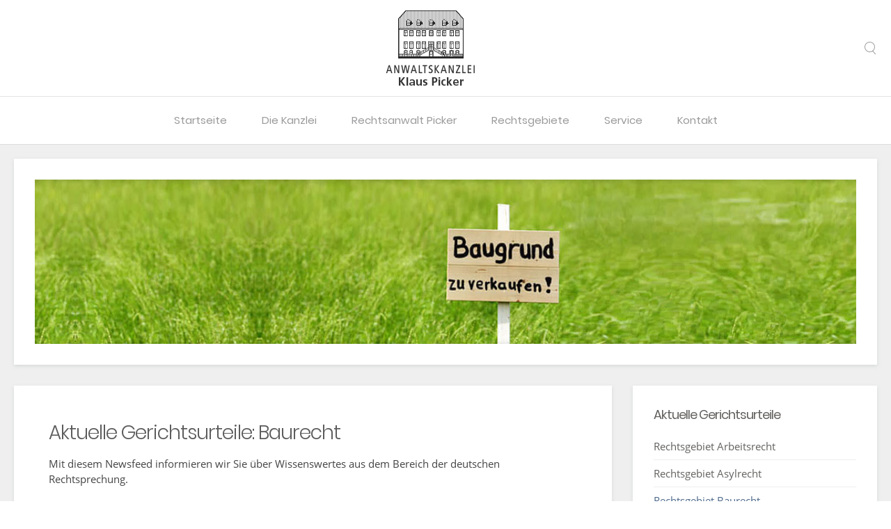

--- FILE ---
content_type: text/html; charset=utf-8
request_url: https://www.anwalt-soest.de/gerichtsurteile-baurecht
body_size: 20733
content:
<!DOCTYPE HTML>
<html lang="de-de" dir="ltr"  data-config='{"twitter":0,"plusone":0,"facebook":0,"style":"organic"}'>
<head>
<meta charset="utf-8">
<meta http-equiv="X-UA-Compatible" content="IE=edge">
<meta name="viewport" content="width=device-width, initial-scale=1">
<base href="https://www.anwalt-soest.de/gerichtsurteile-baurecht" />
<meta name="keywords" content="Rechtsanwalt, Anwalt Soest, Rechtsanwalt Soest, Klaus Picker, Anwaltskanzlei, Arbeitsrecht, Strafrecht, Jugendstrafrecht, Bußgeldsachen, Mietrecht, Schadensersatzrecht, Verkehrsrecht, Erbrecht, Baurecht, Familienrecht, Kaufrecht, Immobilienrecht" />
<meta name="title" content="Aktuelle Gerichtsurteile: Baurecht" />
<meta http-equiv="content-type" content="text/html; charset=utf-8" />
<meta name="description" content="Hier finden Sie aktuelle Gerichtsurteile aus dem Rechtsgebiet Baurecht" />
<title>Anwalt Klaus Picker - Soest - Aktuelle Gerichtsurteile - Baurecht</title>
<link rel="stylesheet" type="text/css" href="/media/plg_jchoptimize/assets/gz/1/0/9c53017ac60ee134d109edc39a5d9fc1.css"/>
<link href="https://www.anwalt-soest.de/component/search/?Itemid=120&amp;format=opensearch" rel="search" title="Suchen Anwalt Klaus Picker - Soest" type="application/opensearchdescription+xml" />
<link href="/templates/yoo_monday/favicon.ico" rel="shortcut icon" type="image/vnd.microsoft.icon" />
<link rel="apple-touch-icon-precomposed" href="/templates/yoo_monday/apple_touch_icon.png">
<link rel="canonical" href="https://www.anwalt-soest.de/gerichtsurteile-baurecht" />
</head>
<body class="tm-sidebar-b-right tm-sidebars-1  tm-noblog">
<div class="tm-navbar" data-uk-sticky="{media: 768}" >
<div class="uk-navbar tm-headerbar uk-container uk-container-center uk-flex uk-flex-center uk-flex-middle">
<div class="tm-headerbar-left uk-flex uk-flex-middle">
<a class="tm-logo-small uk-hidden-large" href="https://www.anwalt-soest.de">
<img src="/images/anwalt-soest-logo-mb2.png" alt="Anwaltskanzlei Klaus Picker - Anwalt aus Soest" /></a>
</div>
<a class="tm-logo uk-visible-large" href="https://www.anwalt-soest.de">
<img src="/images/anwalt-soest-logo.png" alt="Anwaltskanzlei Klaus Picker - Anwalt aus Soest" /></a>
<div class="tm-headerbar-right uk-flex uk-flex-middle">
<div class="uk-visible-large">
<form id="search-27-696e44f4ee03c" class="uk-search" action="/gerichtsurteile-baurecht" method="post" data-uk-search="{'source': '/component/search/?tmpl=raw&amp;type=json&amp;ordering=&amp;searchphrase=all', 'param': 'searchword', 'msgResultsHeader': 'Suchergebnis', 'msgMoreResults': 'Weitere Ergebnisse', 'msgNoResults': 'Nichts gefunden', flipDropdown: 1}">
<input class="uk-search-field" type="text" name="searchword" placeholder="suchen...">
<input type="hidden" name="task"   value="search">
<input type="hidden" name="option" value="com_search">
<input type="hidden" name="Itemid" value="120">
</form>
</div>
<a href="#offcanvas" class="uk-navbar-toggle uk-hidden-large" data-uk-offcanvas></a>
</div>
</div>
<nav class="uk-visible-large">
<div class="uk-flex uk-flex-center">
<ul class="uk-navbar-nav uk-hidden-small">
<li><a href="/" title="Anwaltskanzlei Klaus Picker - Alles was Recht ist">Startseite</a></li><li class="uk-parent" data-uk-dropdown="{'preventflip':'y'}" aria-haspopup="true" aria-expanded="false"><a href="/die-kanzlei" title="Das Team der Anwaltskanzlei von Rechtsanwalt Klaus Picker">Die Kanzlei</a><div class="uk-dropdown uk-dropdown-navbar uk-dropdown-width-1"><div class="uk-grid uk-dropdown-grid"><div class="uk-width-1-1"><ul class="uk-nav uk-nav-navbar"><li><a href="/die-kanzlei">Das Team</a></li><li><a href="/die-kanzlei/philosophie" title="Vertrauensvolle Zusammenarbeit zwischen Rechtsanwalt und Mandant">Philosophie</a></li></ul></div></div></div></li><li><a href="/rechtsanwalt-klaus-picker">Rechtsanwalt Picker</a></li><li class="uk-parent" data-uk-dropdown="{'preventflip':'y'}" aria-haspopup="true" aria-expanded="false"><a href="/rechtsgebiete" title="Anwaltskanzlei Klaus Picker - Meine Rechtsgebiete - Verkehrsrecht, Strafrecht ...">Rechtsgebiete </a><div class="uk-dropdown uk-dropdown-navbar uk-dropdown-width-2"><div class="uk-grid uk-dropdown-grid"><div class="uk-width-1-2"><ul class="uk-nav uk-nav-navbar"><li><a href="/rechtsgebiete/arbeitsrecht" title="Arbeitsrecht: Abmahnung, Kündigung, Abfindung, Gehaltsforderung, Zeugnis">Arbeitsrecht</a></li><li><a href="/rechtsgebiete/baurecht" title="Baurecht: Ich vertrete Bauunternehmen, Architekten, Handwerker Bauträger">Baurecht</a></li><li><a href="/rechtsgebiete/bussgeldsachen" title="Bußgeldsachen: Fahrverbot, Führerscheinentzug, Punkte">Bußgeldsachen</a></li><li><a href="/rechtsgebiete/erbrecht" title="Erbrecht: Anwalt für Erbe und Nachlass">Erbrecht</a></li><li><a href="/rechtsgebiete/familienrecht" title="Familienrecht:  Scheidung, Unterhalt, Versorgungsausgleich">Familienrecht</a></li><li><a href="/rechtsgebiete/immobilienrecht" title="Grundstücksrecht, Immobilienrecht - kompetente anwaltlichen Erstberatung ">Grundstücks- / Immobilienrecht</a></li></ul></div><div class="uk-width-1-2"><ul class="uk-nav uk-nav-navbar"><li><a href="/rechtsgebiete/kaufrecht" title="Durchsetzung von Kaufpreisforderungen und Gewährleistungsansprüchen">Kaufrecht</a></li><li><a href="/rechtsgebiete/mietrecht" title="Mietrecht - Mietvertrag, Kündigung, Mietzins, Mietminderung, Betriebskostenabrechnung">Mietrecht</a></li><li><a href="/rechtsgebiete/schadensersatzrecht" title="Rechtsanwalt Klaus Picker - Ihr Anwalt für Schadensersatzrecht in Soest">Schadensersatzrecht</a></li><li><a href="/rechtsgebiete/strafrecht" title="Rechtsgebiet Strafrecht, Jugendstrafrecht">Strafrecht</a></li><li><a href="/rechtsgebiete/verkehrsrecht" title="Verkehrsrecht: Unfall? Schmerzensgeld? Punkte? MPU?  Ich helfe!">Verkehrsrecht</a></li></ul></div></div></div></li><li class="uk-parent" data-uk-dropdown="{'preventflip':'y'}" aria-haspopup="true" aria-expanded="false"><a href="/service/aktuelle-gerichtsurteile">Service</a><div class="uk-dropdown uk-dropdown-navbar uk-dropdown-width-1" style="min-width: 250px; max-width: 250px; width:250px;"><div class="uk-grid uk-dropdown-grid"><div class="uk-width-1-1"><ul class="uk-nav uk-nav-navbar"><li><a href="/service/aktuelle-gerichtsurteile" title="Aktuelle Gerichtsurteile und Wissenswertes aus der deutschen Rechtsprechung">Aktuelle Gerichtsurteile</a></li><li><a href="/service/gerichtsdatenbanken" title="Linkliste zu Gerichten in Deutschland und zu Urteilsdatenbanken">Gerichtsdatenbanken</a></li></ul></div></div></div></li><li class="uk-parent" data-uk-dropdown="{'preventflip':'y'}" aria-haspopup="true" aria-expanded="false"><a href="/kanzlei-kontakt" title="Anwalt Klaus Picker - 59494 Soest - 02921-2087">Kontakt</a><div class="uk-dropdown uk-dropdown-navbar uk-dropdown-width-1"><div class="uk-grid uk-dropdown-grid"><div class="uk-width-1-1"><ul class="uk-nav uk-nav-navbar"><li><a href="/kanzlei-kontakt">Kontakt &amp; Anfahrt</a></li><li><a href="/kanzlei-kontakt/impressum">Impressum</a></li></ul></div></div></div></li></ul> </div>
</nav>
</div>
<div class="uk-container uk-container-center">
<section id="tm-top-a" class="tm-top-a uk-grid uk-grid-small uk-hidden-small" data-uk-grid-match="{target:'> div > .uk-panel'}" data-uk-grid-margin><div class="uk-width-1-1">
<div class="uk-panel uk-panel-box uk-hidden-small">
<img src="/images/sliderpics2014/baurecht.jpg" alt="kanzlei-team" width="100%" /></div></div>
</section>
<div id="tm-main" class="uk-grid" data-uk-grid-match data-uk-grid-margin>
<div class="tm-main uk-width-large-7-10">
<main id="tm-content" class="tm-content">
<div id="system-message-container">
</div>
<div class="newsfeed redirect-ltr">
<!-- Show Images from Component -->
<!-- Show Description from Component -->
<h1>Aktuelle Gerichtsurteile: Baurecht</h1>	<!-- Show Feed's Description -->
<div class="feed-description">
			Mit diesem Newsfeed informieren wir Sie über Wissenswertes aus dem Bereich der deutschen Rechtsprechung.		</div>
<!-- Show Image -->
<!-- Show items -->
<ol>
<li>
<h3 class="feed-link">
<a href="http://www.kostenlose-urteile.de/OVG-Nordrhein-Westfalen_10-B-139525_Nutzungsuntersagung-wegen-Fehlen-eines-zweiten-Rettungswegs-rechtmaessig.news35640.htm" target="_blank">
					Nutzungsuntersagung wegen Fehlen eines zweiten Rettungswegs rechtmäßig (15.12.2025)</a></h3>
<div class="feed-item-description">
					Die Stadt Bochum hat neun Bewohnerinnen und Bewohnern der „Villa Kunterbunt“, einer Haushälfte eines denkmalgeschützten Hauses aus dem Jahr 1898, die Nutzung wegen brandschutzrechtlicher Mängel zu Recht untersagt. Dies hat das Oberverwaltungsgericht in einem Eilverfahren entschieden und eine Entscheidung des Verwaltungsgerichts Gelsenkirchen bestätigt.<br /><br />(OVG Nordrhein-Westfalen, Beschluss vom 12.12.2025 - 10 B 1395/25)					</div>
</li>
<li>
<h3 class="feed-link">
<a href="http://www.kostenlose-urteile.de/VG-Hannover_4-B-881925_Fluechtlingsunterkunft-darf-im-allgemeinen-Wohngebiet-gebaut-werden.news35621.htm" target="_blank">
					Flüchtlingsunterkunft darf im allgemeinen Wohngebiet gebaut werden (09.12.2025)</a></h3>
<div class="feed-item-description">
					Die 4. Kammer des Verwaltungsgerichts Hannover hat mit Beschluss vom 08. Dezember 2025 den Eilantrag von Nachbarn gegen eine Baugenehmigung für die Errichtung und den Betrieb einer Unterkunft für Geflüchtete abgelehnt. Ein Eilantrag gegen eine Flüchtlingsunterkunft in Hannover-Kirchrode hatte keinen Erfolg. Die 4. Kammer des Verwaltungsgerichts Hannover hat mit Beschluss vom 08. Dezember 2025 den Eilantrag von Nachbarn...<br /><br />(VG Hannover, Beschluss vom 09.12.2025 - 4 B 8819/25)					</div>
</li>
<li>
<h3 class="feed-link">
<a href="http://www.kostenlose-urteile.de/VG-Berlin_VG-24-L-37225_Artenschutz-geschuetzte-Brutvoegel-sowie-Fledermaeuse-stoppt-Bau-zweier-neuer-Fluechtlingsunterkuenfte.news35576.htm" target="_blank">
					Artenschutz - geschützte Brutvögel sowie Fledermäuse - stoppt Bau zweier neuer Flüchtlingsunterkünfte (20.11.2025)</a></h3>
<div class="feed-item-description">
					Der Baubeginn zweier Unterkunftsgebäude für etwa 420 Flüchtlinge muss vorerst verschoben werden. Eine für das Bauvorhaben erteilte artenschutzrechtliche Ausnahmegenehmigung erweist sich als nicht hinreichend bestimmt und deshalb rechtswidrig. Das hat das Verwaltungsgericht in einem Eilverfahren entschieden.<br /><br />(VG Berlin, Beschluss vom 14.11.2025 - VG 24 L 372/25)					</div>
</li>
<li>
<h3 class="feed-link">
<a href="http://www.kostenlose-urteile.de/VG-Schleswig_2-A-1325_Biotop-und-Artenschutz-nicht-ausreichend-einbezogen-Verwaltungsgericht-kassiert-Baugenehmigung.news35562.htm" target="_blank">
					Biotop- und Artenschutz nicht ausreichend einbezogen - Verwaltungsgericht kassiert Baugenehmigung (14.11.2025)</a></h3>
<div class="feed-item-description">
					Das Schleswig-Holsteinische Verwaltungsgericht hat die durch die Stadt Flensburg auf der Grundlage des Bebauungsplans Nr. 303 für ein Hotel erteilte Baugenehmigung aufgehoben.<br /><br />(VG Schleswig, Urteil vom 13.11.2025 - 2 A 13/25)					</div>
</li>
<li>
<h3 class="feed-link">
<a href="http://www.kostenlose-urteile.de/Niedersaechsisches-OVG_12-KN-425_Zur-Planung-einer-Windenergieanlage-ausserhalb-der-Konzentrationsflaechen-fuer-die-Windenergie-in-einem-Flaechennutzungsplan.news35499.htm" target="_blank">
					Zur Planung einer Windenergieanlage außerhalb der Konzentrationsflächen für die Windenergie in einem Flächennutzungsplan (23.10.2025)</a></h3>
<div class="feed-item-description">
					Das Niedersächsische Oberverwaltungsgericht hat die von der Samtgemeinde Kirchdorf in der 115. Änderung ihres Flächennutzungsplans „Windenergie“ beschlossene Ausschlusswirkung in der im Januar 2024 bekanntgegebenen Fassung für unwirksam erklärt.<br /><br />(Niedersächsisches OVG, Urteil vom 21.10.2025 - 12 KN 4/25)					</div>
</li>
<li>
<h3 class="feed-link">
<a href="http://www.kostenlose-urteile.de/OVG-Koblenz_8-C-1120124OVG_Gemeindliches-Selbstverwaltungsrecht-gibt-Gemeinde-keinen-Anspruch-auf-eine-vollstaendige-Ueberpruefung-eines-Planfeststellungsbeschlusses.news35468.htm" target="_blank">
					Gemeindliches Selbstverwaltungsrecht gibt Gemeinde keinen Anspruch auf eine vollständige Überprüfung eines Planfeststellungsbeschlusses (13.10.2025)</a></h3>
<div class="feed-item-description">
					Die Klage der Stadt Schweich, der Ortsgemeinde Longuich und der Verbandsgemeinde Schweich gegen den Planfeststellungsbeschluss des Landesbetriebs Mobilität für den Ersatzneubau der Moselbrücke Schweich bleibt ohne Erfolg. Dies entschied das Oberverwaltungsgericht Rheinland-Pfalz in Koblenz.<br /><br />(OVG Koblenz, Urteil vom 01.10.2025 - 8 C 11201/24.OVG)					</div>
</li>
<li>
<h3 class="feed-link">
<a href="http://www.kostenlose-urteile.de/VG-Wuerzburg_W-5-K-25421_Gemeinde-klagt-erfolgreich-gegen-Baugenehmigung-fuer-Fluechtlingsunterkunft-wegen-fehlernder-Sicherstellung-der-Rueckbauverpflichtung.news35465.htm" target="_blank">
					Gemeinde klagt erfolgreich gegen Baugenehmigung für Flüchtlingsunterkunft wegen fehlernder Sicherstellung der Rückbauverpflichtung (10.10.2025)</a></h3>
<div class="feed-item-description">
					Das Verwaltungsgericht Würzburg hat der Klage der Gemeinde Himmelstadt auf Aufhebung einer vom Landratsamt Main-Spessart erteilten Baugenehmigung für die Errichtung einer Gemeinschaftsunterkunft für maximal 100 Asylsuchende in Himmelstadt stattgegeben.<br /><br />(VG Würzburg, Urteil vom 09.10.2025 - W 5 K 25.421)					</div>
</li>
</ol>
</div>
</main>
</div>
<aside class="tm-sidebar-b uk-width-large-3-10"><div class="uk-panel uk-panel-box"><h3 class="uk-panel-title">Aktuelle Gerichtsurteile</h3><ul class="uk-nav uk-nav-parent-icon uk-nav-side" data-uk-nav="{}">
<li><a href="/gerichtsurteile-arbeitsrecht">Rechtsgebiet Arbeitsrecht</a></li><li><a href="/gerichtsurteile-asylrecht">Rechtsgebiet Asylrecht</a></li><li class="uk-active"><a href="/gerichtsurteile-baurecht">Rechtsgebiet Baurecht</a></li><li><a href="/gerichtsurteile-erbrecht">Rechtsgebiet Erbrecht</a></li><li><a href="/gerichtsurteile-eu-recht">Rechtsgebiet EU-Recht</a></li><li><a href="/gerichtsurteile-familienrecht">Rechtsgebiet Familienrecht</a></li><li><a href="/gerichtsurteile-immobilienrecht">Rechtsgebiet Immobilienrecht</a></li><li><a href="/gerichtsurteile-internetrecht">Rechtsgebiet Internetrecht</a></li><li><a href="/gerichtsurteile-jugendstrafrecht">Rechtsgebiet Jugendstrafrecht</a></li><li><a href="/gerichtsurteile-kaufrecht">Rechtsgebiet Kaufrecht</a></li><li><a href="/gerichtsurteile-mietrecht">Rechtsgebiet Mietrecht</a></li><li><a href="/gerichtsurteile-schadensersatzrecht">Rechtsgebiet Schadensersatzrecht</a></li><li><a href="/gerichtsurteile-strafrecht">Rechtsgebiet Strafrecht</a></li><li><a href="/gerichtsurteile-verkehrsrecht">Rechtsgebiet Verkehrsrecht</a></li><li><a href="/gerichtsurteile-vertragsrecht">Rechtsgebiet Vertragsrecht</a></li></ul></div>
<div class="uk-panel uk-panel-box -white"><h3 class="uk-panel-title">Ihr Ansprechpartner</h3>
<p class="uk-text-center"><img src="/images/bilder2014/picker03.jpg" alt="Anprechpartner für dieses Rechtsgebiet: Rechtsanwalt Klaus Picker" title="Anprechpartner für dieses Rechtsgebiet: Rechtsanwalt Klaus Picker" /></p>
<p class="uk-text-center">Ihr Anprechpartner für die Rechtsgebiete: Rechtsanwalt Klaus Picker</p></div></aside>
</div>
</div>
<div id="tm-block-footer" class=" uk-block-primary uk-block tm-block-footer-bg">
<div class="uk-container uk-container-center">
<section class=" tm-block-footer uk-grid" data-uk-grid-match="{target:'> div > .uk-panel'}" data-uk-grid-margin>
<div class="uk-width-1-1 uk-width-medium-1-3"><div class="uk-panel -white"><h3 class="uk-panel-title">Kontakt und Terminvereinbarung</h3>
<h4>Rechtsanwalt Klaus Picker</h4>
<p>Marktstraße 8<br />59494 Soest</p>
<p>Tel: <a href="tel:+4929212087">02921-2087<br /></a>Fax: 02921 - 174 56<br />E-Mail: <a href="mailto:kontakt@anwalt-soest.de">kontakt@anwalt-soest.de</a></p></div></div>
<div class="uk-width-1-1 uk-width-medium-1-3"><div class="uk-panel -white"><h3 class="uk-panel-title">Bürozeiten der Kanzlei</h3>
<p>MO-DO: <br />8.00 - 13.00 Uhr und 14.00 - 18.00 Uhr</p>
<p>FR: <br />8.00 - 13.00 Uhr</p>
<p>Weitere Besprechungszeiten <br />nach individueller Absprache</p></div></div>
<div class="uk-width-1-1 uk-width-medium-1-3"><div class="uk-panel -white"><h3 class="uk-panel-title">Philosophie</h3>
<p>Die Basis unseres Erfolges ist die vertrauensvolle Zusammenarbeit zwischen Rechtsanwalt und Mandant. Unser oberstes Gebot ist dabei die die optimale Betreuung des Mandanten, sowohl außergerichtlich als auch in gerichtlichen Verfahren.</p>
<p class="readmore"><a href="/die-kanzlei/philosophie" title="Die Arbeitsphilosophie unserer Kanzlei">mehr erfahren</a></p></div></div>
</section>
</div>
</div>
<footer id="tm-footer" class="tm-footer uk-position-relative ">
<div class="uk-container uk-container-center">
<div class="uk-flex uk-flex-middle uk-flex-space-between uk-text-center-small">
<div class="tm-footer-left">
<div class="uk-panel"><ul class="uk-subnav uk-subnav-line">
<li><a href="/die-kanzlei">Anwaltskanzlei</a></li><li><a href="/rechtsanwalt-klaus-picker">RA Picker</a></li><li><a href="/rechtsgebiete">Rechtsgebiete </a></li><li><a href="/kanzlei-kontakt">Kontakt</a></li></ul></div> </div>
<a class="tm-totop-scroller" data-uk-smooth-scroll href="#"></a>
<div class="tm-footer-right">
<div class="uk-panel"><ul class="uk-subnav uk-subnav-line">
<li><a href="/datenschutz">Datenschutz</a></li><li><a href="/kanzlei-kontakt/impressum">Impressum</a></li></ul></div> </div>
</div>
</div>
</footer>
<div id="offcanvas" class="uk-offcanvas">
<div class="uk-offcanvas-bar uk-offcanvas-bar-flip"><ul class="uk-nav uk-nav-offcanvas">
<li><a href="/" title="Anwaltskanzlei Klaus Picker - Alles was Recht ist">Startseite</a></li><li class="uk-parent"><a href="/die-kanzlei" title="Das Team der Anwaltskanzlei von Rechtsanwalt Klaus Picker">Die Kanzlei</a><ul class="uk-nav-sub"><li><a href="/die-kanzlei">Das Team</a></li><li><a href="/die-kanzlei/philosophie" title="Vertrauensvolle Zusammenarbeit zwischen Rechtsanwalt und Mandant">Philosophie</a></li></ul></li><li><a href="/rechtsanwalt-klaus-picker">Rechtsanwalt Picker</a></li><li class="uk-parent"><a href="/rechtsgebiete" title="Anwaltskanzlei Klaus Picker - Meine Rechtsgebiete - Verkehrsrecht, Strafrecht ...">Rechtsgebiete </a><ul class="uk-nav-sub"><li><a href="/rechtsgebiete/arbeitsrecht" title="Arbeitsrecht: Abmahnung, Kündigung, Abfindung, Gehaltsforderung, Zeugnis">Arbeitsrecht</a></li><li><a href="/rechtsgebiete/baurecht" title="Baurecht: Ich vertrete Bauunternehmen, Architekten, Handwerker Bauträger">Baurecht</a></li><li><a href="/rechtsgebiete/bussgeldsachen" title="Bußgeldsachen: Fahrverbot, Führerscheinentzug, Punkte">Bußgeldsachen</a></li><li><a href="/rechtsgebiete/erbrecht" title="Erbrecht: Anwalt für Erbe und Nachlass">Erbrecht</a></li><li><a href="/rechtsgebiete/familienrecht" title="Familienrecht:  Scheidung, Unterhalt, Versorgungsausgleich">Familienrecht</a></li><li><a href="/rechtsgebiete/immobilienrecht" title="Grundstücksrecht, Immobilienrecht - kompetente anwaltlichen Erstberatung ">Grundstücks- / Immobilienrecht</a></li><li><a href="/rechtsgebiete/kaufrecht" title="Durchsetzung von Kaufpreisforderungen und Gewährleistungsansprüchen">Kaufrecht</a></li><li><a href="/rechtsgebiete/mietrecht" title="Mietrecht - Mietvertrag, Kündigung, Mietzins, Mietminderung, Betriebskostenabrechnung">Mietrecht</a></li><li><a href="/rechtsgebiete/schadensersatzrecht" title="Rechtsanwalt Klaus Picker - Ihr Anwalt für Schadensersatzrecht in Soest">Schadensersatzrecht</a></li><li><a href="/rechtsgebiete/strafrecht" title="Rechtsgebiet Strafrecht, Jugendstrafrecht">Strafrecht</a></li><li><a href="/rechtsgebiete/verkehrsrecht" title="Verkehrsrecht: Unfall? Schmerzensgeld? Punkte? MPU?  Ich helfe!">Verkehrsrecht</a></li></ul></li><li class="uk-parent"><a href="/service/aktuelle-gerichtsurteile">Service</a><ul class="uk-nav-sub"><li><a href="/service/aktuelle-gerichtsurteile" title="Aktuelle Gerichtsurteile und Wissenswertes aus der deutschen Rechtsprechung">Aktuelle Gerichtsurteile</a></li><li><a href="/service/gerichtsdatenbanken" title="Linkliste zu Gerichten in Deutschland und zu Urteilsdatenbanken">Gerichtsdatenbanken</a></li></ul></li><li class="uk-parent"><a href="/kanzlei-kontakt" title="Anwalt Klaus Picker - 59494 Soest - 02921-2087">Kontakt</a><ul class="uk-nav-sub"><li><a href="/kanzlei-kontakt">Kontakt &amp; Anfahrt</a></li><li><a href="/kanzlei-kontakt/impressum">Impressum</a></li></ul></li></ul></div>
</div>
<script type="application/javascript" src="/media/plg_jchoptimize/assets/gz/1/0/8d5ead294792809e3be3f330cc936b10.js"></script>
</body>
</html>

--- FILE ---
content_type: text/css
request_url: https://www.anwalt-soest.de/media/plg_jchoptimize/assets/gz/1/0/9c53017ac60ee134d109edc39a5d9fc1.css
body_size: 21472
content:
@charset "utf-8";.wf-columns{display:flex}.wf-columns .wf-column{max-width:100%;margin-left:.5rem;box-sizing:border-box;flex:1}.wf-columns .wf-column:first-child{margin-left:inherit}.wf-columns .wf-column:last-child{margin-right:inherit}.wf-columns-stack-large,.wf-columns-stack-medium,.wf-columns-stack-small{flex-wrap:wrap}.wf-columns-align-left{justify-content:flex-start}.wf-columns-align-center{justify-content:center}.wf-columns-align-right{justify-content:flex-end}.wf-columns-layout-1-2>.wf-column:last-child,.wf-columns-layout-2-1>.wf-column:first-child{width:calc(100% * 2 / 3.001);flex:none}.wf-columns-layout-1-1-2>.wf-column:last-child,.wf-columns-layout-1-2-1>.wf-column:nth-child(2),.wf-columns-layout-2-1-1>.wf-column:first-child{width:50%;flex:none}.wf-columns-layout-1-3>.wf-column:last-child,.wf-columns-layout-3-1>.wf-column:first-child{width:75%;flex:none}.wf-columns-gap-small>.wf-column{margin-left:.25rem}.wf-columns-gap-medium>.wf-column{margin-left:.5rem}.wf-columns-gap-large>.wf-column{margin-left:1rem}.wf-columns-gap-none>.wf-column,[class*=wf-columns-gap-]>.wf-column:first-child{margin-left:inherit}@media (max-width:640px){.wf-columns-stack-small>.wf-column{width:100%;margin-left:inherit;margin-right:inherit;flex:auto!important}}@media (max-width:960px){.wf-columns-stack-medium>.wf-column{width:100%;margin-left:inherit;margin-right:inherit;flex:auto!important}}@media (max-width:1200px){.wf-columns-stack-large>.wf-column{width:100%;margin-left:inherit;margin-right:inherit;flex:auto!important}}@media (max-width:1600px){.wf-columns-stack-xlarge>.wf-column{width:100%;margin-left:inherit;margin-right:inherit}}[data-wf-columns]>div>figure img,[data-wf-columns]>div>figure video{object-fit:cover;height:calc(100% - 2rem)}[data-wf-columns]>div>figure{margin:0;display:block;position:relative;height:100%}[data-wf-columns]>div>figure figcaption{text-align:center;line-height:2rem;display:inline-block;width:100%}[data-wf-columns]>div>figure>a.wfpopup+figcaption{pointer-events:none}
@font-face{font-family:'Poppins';font-style:normal;font-weight:300;src:url(/templates/yoo_monday/fonts/poppins-v9-latin-300.eot);src:local('Poppins Light'),local('Poppins-Light'),url(/templates/yoo_monday/fonts/poppins-v9-latin-300.eot#iefix) format('embedded-opentype'),url(/templates/yoo_monday/fonts/poppins-v9-latin-300.woff2) format('woff2'),url(/templates/yoo_monday/fonts/poppins-v9-latin-300.woff) format('woff'),url(/templates/yoo_monday/fonts/poppins-v9-latin-300.ttf) format('truetype'),url(/templates/yoo_monday/fonts/poppins-v9-latin-300.svg#Poppins) format('svg')}@font-face{font-family:'Poppins';font-style:normal;font-weight:400;src:url(/templates/yoo_monday/fonts/poppins-v9-latin-regular.eot);src:local('Poppins Regular'),local('Poppins-Regular'),url(/templates/yoo_monday/fonts/poppins-v9-latin-regular.eot#iefix) format('embedded-opentype'),url(/templates/yoo_monday/fonts/poppins-v9-latin-regular.woff2) format('woff2'),url(/templates/yoo_monday/fonts/poppins-v9-latin-regular.woff) format('woff'),url(/templates/yoo_monday/fonts/poppins-v9-latin-regular.ttf) format('truetype'),url(/templates/yoo_monday/fonts/poppins-v9-latin-regular.svg#Poppins) format('svg')}@font-face{font-family:'Open Sans';font-style:normal;font-weight:300;src:url(/templates/yoo_monday/fonts/open-sans-v17-latin-300.eot);src:local('Open Sans Light'),local('OpenSans-Light'),url(/templates/yoo_monday/fonts/open-sans-v17-latin-300.eot#iefix) format('embedded-opentype'),url(/templates/yoo_monday/fonts/open-sans-v17-latin-300.woff2) format('woff2'),url(/templates/yoo_monday/fonts/open-sans-v17-latin-300.woff) format('woff'),url(/templates/yoo_monday/fonts/open-sans-v17-latin-300.ttf) format('truetype'),url(/templates/yoo_monday/fonts/open-sans-v17-latin-300.svg#OpenSans) format('svg')}@font-face{font-family:'Open Sans';font-style:normal;font-weight:400;src:url(/templates/yoo_monday/fonts/open-sans-v17-latin-regular.eot);src:local('Open Sans Regular'),local('OpenSans-Regular'),url(/templates/yoo_monday/fonts/open-sans-v17-latin-regular.eot#iefix) format('embedded-opentype'),url(/templates/yoo_monday/fonts/open-sans-v17-latin-regular.woff2) format('woff2'),url(/templates/yoo_monday/fonts/open-sans-v17-latin-regular.woff) format('woff'),url(/templates/yoo_monday/fonts/open-sans-v17-latin-regular.ttf) format('truetype'),url(/templates/yoo_monday/fonts/open-sans-v17-latin-regular.svg#OpenSans) format('svg')}@font-face{font-family:'Open Sans';font-style:italic;font-weight:400;src:url(/templates/yoo_monday/fonts/open-sans-v17-latin-italic.eot);src:local('Open Sans Italic'),local('OpenSans-Italic'),url(/templates/yoo_monday/fonts/open-sans-v17-latin-italic.eot#iefix) format('embedded-opentype'),url(/templates/yoo_monday/fonts/open-sans-v17-latin-italic.woff2) format('woff2'),url(/templates/yoo_monday/fonts/open-sans-v17-latin-italic.woff) format('woff'),url(/templates/yoo_monday/fonts/open-sans-v17-latin-italic.ttf) format('truetype'),url(/templates/yoo_monday/fonts/open-sans-v17-latin-italic.svg#OpenSans) format('svg')}@font-face{font-family:'Open Sans';font-style:normal;font-weight:700;src:url(/templates/yoo_monday/fonts/open-sans-v17-latin-700.eot);src:local('Open Sans Bold'),local('OpenSans-Bold'),url(/templates/yoo_monday/fonts/open-sans-v17-latin-700.eot#iefix) format('embedded-opentype'),url(/templates/yoo_monday/fonts/open-sans-v17-latin-700.woff2) format('woff2'),url(/templates/yoo_monday/fonts/open-sans-v17-latin-700.woff) format('woff'),url(/templates/yoo_monday/fonts/open-sans-v17-latin-700.ttf) format('truetype'),url(/templates/yoo_monday/fonts/open-sans-v17-latin-700.svg#OpenSans) format('svg')}html{font:400 15px / 22px 'Open Sans';-webkit-text-size-adjust:100%;-ms-text-size-adjust:100%;background:#efefef;color:#444}body{margin:0}a{background:transparent}a:active,a:hover{outline:0}a,.uk-link{color:#4d6a8c;text-decoration:none;cursor:pointer}a:focus,.uk-link:focus{text-decoration:none}a:hover,.uk-link:hover{color:#686868;text-decoration:none}abbr[title]{border-bottom:1px dotted}b,strong{font-weight:bold}:not(pre)>code,:not(pre)>kbd,:not(pre)>samp{font-size:13px;font-family:Consolas,monospace,serif;color:#9a9a9c;white-space:nowrap}em{color:#444}ins{background:#77a532;color:#fff;text-decoration:none}q{font-style:italic}small{font-size:80%}sub,sup{font-size:75%;line-height:0;position:relative;vertical-align:baseline}sup{top:-0.5em}sub{bottom:-0.25em}audio,canvas,iframe,img,svg,video{vertical-align:middle}audio,canvas,img,svg,video{max-width:100%;height:auto;box-sizing:border-box}.uk-img-preserve,.uk-img-preserve audio,.uk-img-preserve canvas,.uk-img-preserve img,.uk-img-preserve svg,.uk-img-preserve
video{max-width:none}img{border:0}svg:not(:root){overflow:hidden}blockquote,figure{margin:0}p,ul,ol,dl,blockquote,pre,address,fieldset,figure{margin:0
0 15px 0}*+p,*+ul,*+ol,*+dl,*+blockquote,*+pre,*+address,*+fieldset,*+figure{margin-top:15px}h1,h2,h3,h4,h5,h6{margin:0
0 15px 0;font-family:Poppins,'Open Sans',Arial,sans-serif;font-weight:300;color:#5c5c5c;text-transform:none;letter-spacing:-1px}*+h1,*+h2,*+h3,*+h4,*+h5,*+h6{margin-top:15px}h1,.uk-h1{font-size:28px;line-height:36px}h2,.uk-h2{font-size:26px;line-height:34px}h3,.uk-h3{font-size:24px;line-height:30px}h4,.uk-h4{font-size:21px;line-height:27px}h5,.uk-h5,h6,.uk-h6{font-size:18px;line-height:24px}h2.redirect-ltr{display:none}@media (max-width:768px){h1,.uk-h1,h2,.uk-h2{font-size:24px;line-height:30px}}ul,ol{padding-left:30px}ul>li>ul,ul>li>ol,ol>li>ol,ol>li>ul{margin:0}dt{font-weight:bold}dd{margin-left:0}hr{box-sizing:content-box;height:0;margin:15px
0;border:0;border-top:1px solid #ddd}blockquote{padding-left:0;border-left:0 solid rgba(0,0,0,0);font-size:19px;line-height:33px;font-style:italic}pre{padding:10px;background:#f8f9fb;font:13px / 19px Consolas,monospace,serif;color:#62615f;-moz-tab-size:4;tab-size:4;overflow:auto}::-moz-selection{background:#77a532;color:#fff;text-shadow:none}::selection{background:#77a532;color:#fff;text-shadow:none}article,aside,details,figcaption,figure,footer,header,main,nav,section,summary{display:block}progress{vertical-align:baseline}audio:not([controls]){display:none}[hidden],template{display:none}iframe{border:0}p.introtext,ul.introtext{color:#005189}.anwaltlogos{text-align:center;margin-bottom:5px}@media screen and (max-width:400px){@-ms-viewport{width:device-width}}blockquote{font-weight:300;font-family:'Open Sans';font-style:italic;color:#62615f}.uk-grid{display:-ms-flexbox;display:-webkit-flex;display:flex;-ms-flex-wrap:wrap;-webkit-flex-wrap:wrap;flex-wrap:wrap;margin:0;padding:0;list-style:none}.uk-grid:before,.uk-grid:after{content:"";display:block;overflow:hidden}.uk-grid:after{clear:both}.uk-grid>*{-ms-flex:none;-webkit-flex:none;flex:none;margin:0;float:left}.uk-grid>*>:last-child{margin-bottom:0}.uk-grid{margin-left:-25px}.uk-grid>*{padding-left:25px}.uk-grid+.uk-grid,.uk-grid-margin,.uk-grid>*>.uk-panel+.uk-panel{margin-top:25px}@media (min-width:1220px){.uk-grid{margin-left:-30px}.uk-grid>*{padding-left:30px}.uk-grid+.uk-grid,.uk-grid-margin,.uk-grid>*>.uk-panel+.uk-panel{margin-top:30px}}.uk-grid-collapse{margin-left:0}.uk-grid-collapse>*{padding-left:0}.uk-grid-collapse+.uk-grid-collapse,.uk-grid-collapse>.uk-grid-margin,.uk-grid-collapse>*>.uk-panel+.uk-panel{margin-top:0}.uk-grid-small{margin-left:-15px}.uk-grid-small>*{padding-left:15px}.uk-grid-small+.uk-grid-small,.uk-grid-small>.uk-grid-margin,.uk-grid-small>*>.uk-panel+.uk-panel{margin-top:15px}.uk-grid-medium{margin-left:-25px}.uk-grid-medium>*{padding-left:25px}.uk-grid-medium+.uk-grid-medium,.uk-grid-medium>.uk-grid-margin,.uk-grid-medium>*>.uk-panel+.uk-panel{margin-top:25px}@media (min-width:960px){.uk-grid-large{margin-left:-30px}.uk-grid-large>*{padding-left:30px}.uk-grid-large+.uk-grid-large,.uk-grid-large-margin,.uk-grid-large>*>.uk-panel+.uk-panel{margin-top:30px}}@media (min-width:1220px){.uk-grid-large{margin-left:-60px}.uk-grid-large>*{padding-left:60px}.uk-grid-large+.uk-grid-large,.uk-grid-large-margin,.uk-grid-large>*>.uk-panel+.uk-panel{margin-top:60px}}.uk-grid-divider:not(:empty){margin-left:-25px;margin-right:-25px}.uk-grid-divider>*{padding-left:25px;padding-right:25px}.uk-grid-divider>[class*='uk-width-1-']:not(.uk-width-1-1):nth-child(n+2),.uk-grid-divider>[class*='uk-width-2-']:nth-child(n+2),.uk-grid-divider>[class*='uk-width-3-']:nth-child(n+2),.uk-grid-divider>[class*='uk-width-4-']:nth-child(n+2),.uk-grid-divider>[class*='uk-width-5-']:nth-child(n+2),.uk-grid-divider>[class*='uk-width-6-']:nth-child(n+2),.uk-grid-divider>[class*='uk-width-7-']:nth-child(n+2),.uk-grid-divider>[class*='uk-width-8-']:nth-child(n+2),.uk-grid-divider>[class*='uk-width-9-']:nth-child(n+2){border-left:1px solid #ddd}@media (min-width:768px){.uk-grid-divider>[class*='uk-width-medium-']:not(.uk-width-medium-1-1):nth-child(n+2){border-left:1px solid #ddd}}@media (min-width:960px){.uk-grid-divider>[class*='uk-width-large-']:not(.uk-width-large-1-1):nth-child(n+2){border-left:1px solid #ddd}}@media (min-width:1220px){.uk-grid-divider:not(:empty){margin-left:-30px;margin-right:-30px}.uk-grid-divider>*{padding-left:30px;padding-right:30px}.uk-grid-divider:empty{margin-top:30px;margin-bottom:30px}}.uk-grid-divider:empty{margin-top:25px;margin-bottom:25px;border-top:1px solid #ddd}.uk-grid-match>*{display:-ms-flexbox;display:-webkit-flex;display:flex;-ms-flex-wrap:wrap;-webkit-flex-wrap:wrap;flex-wrap:wrap}.uk-grid-match>*>*{-ms-flex:none;-webkit-flex:none;flex:none;box-sizing:border-box;width:100%}[class*='uk-grid-width']>*{box-sizing:border-box;width:100%}.uk-grid-width-1-2>*{width:50%}.uk-grid-width-1-3>*{width:33.333%}.uk-grid-width-1-4>*{width:25%}.uk-grid-width-1-5>*{width:20%}.uk-grid-width-1-6>*{width:16.666%}.uk-grid-width-1-10>*{width:10%}.uk-grid-width-auto>*{width:auto}@media (min-width:480px){.uk-grid-width-small-1-1>*{width:100%}.uk-grid-width-small-1-2>*{width:50%}.uk-grid-width-small-1-3>*{width:33.333%}.uk-grid-width-small-1-4>*{width:25%}.uk-grid-width-small-1-5>*{width:20%}.uk-grid-width-small-1-6>*{width:16.666%}.uk-grid-width-small-1-10>*{width:10%}}@media (min-width:768px){.uk-grid-width-medium-1-1>*{width:100%}.uk-grid-width-medium-1-2>*{width:50%}.uk-grid-width-medium-1-3>*{width:33.333%}.uk-grid-width-medium-1-4>*{width:25%}.uk-grid-width-medium-1-5>*{width:20%}.uk-grid-width-medium-1-6>*{width:16.666%}.uk-grid-width-medium-1-10>*{width:10%}}@media (min-width:960px){.uk-grid-width-large-1-1>*{width:100%}.uk-grid-width-large-1-2>*{width:50%}.uk-grid-width-large-1-3>*{width:33.333%}.uk-grid-width-large-1-4>*{width:25%}.uk-grid-width-large-1-5>*{width:20%}.uk-grid-width-large-1-6>*{width:16.666%}.uk-grid-width-large-1-10>*{width:10%}}@media (min-width:1220px){.uk-grid-width-xlarge-1-1>*{width:100%}.uk-grid-width-xlarge-1-2>*{width:50%}.uk-grid-width-xlarge-1-3>*{width:33.333%}.uk-grid-width-xlarge-1-4>*{width:25%}.uk-grid-width-xlarge-1-5>*{width:20%}.uk-grid-width-xlarge-1-6>*{width:16.666%}.uk-grid-width-xlarge-1-10>*{width:10%}}[class*='uk-width']{box-sizing:border-box;width:100%}.uk-width-1-1{width:100%}.uk-width-1-2,.uk-width-2-4,.uk-width-3-6,.uk-width-5-10{width:50%}.uk-width-1-3,.uk-width-2-6{width:33.333%}.uk-width-2-3,.uk-width-4-6{width:66.666%}.uk-width-1-4{width:25%}.uk-width-3-4{width:75%}.uk-width-1-5,.uk-width-2-10{width:20%}.uk-width-2-5,.uk-width-4-10{width:40%}.uk-width-3-5,.uk-width-6-10{width:60%}.uk-width-4-5,.uk-width-8-10{width:80%}.uk-width-1-6{width:16.666%}.uk-width-5-6{width:83.333%}.uk-width-1-10{width:10%}.uk-width-3-10{width:30%}.uk-width-7-10{width:70%}.uk-width-9-10{width:90%}@media (min-width:480px){.uk-width-small-1-1{width:100%}.uk-width-small-1-2,.uk-width-small-2-4,.uk-width-small-3-6,.uk-width-small-5-10{width:50%}.uk-width-small-1-3,.uk-width-small-2-6{width:33.333%}.uk-width-small-2-3,.uk-width-small-4-6{width:66.666%}.uk-width-small-1-4{width:25%}.uk-width-small-3-4{width:75%}.uk-width-small-1-5,.uk-width-small-2-10{width:20%}.uk-width-small-2-5,.uk-width-small-4-10{width:40%}.uk-width-small-3-5,.uk-width-small-6-10{width:60%}.uk-width-small-4-5,.uk-width-small-8-10{width:80%}.uk-width-small-1-6{width:16.666%}.uk-width-small-5-6{width:83.333%}.uk-width-small-1-10{width:10%}.uk-width-small-3-10{width:30%}.uk-width-small-7-10{width:70%}.uk-width-small-9-10{width:90%}}@media (min-width:768px){.uk-width-medium-1-1{width:100%}.uk-width-medium-1-2,.uk-width-medium-2-4,.uk-width-medium-3-6,.uk-width-medium-5-10{width:50%}.uk-width-medium-1-3,.uk-width-medium-2-6{width:33.333%}.uk-width-medium-2-3,.uk-width-medium-4-6{width:66.666%}.uk-width-medium-1-4{width:25%}.uk-width-medium-3-4{width:75%}.uk-width-medium-1-5,.uk-width-medium-2-10{width:20%}.uk-width-medium-2-5,.uk-width-medium-4-10{width:40%}.uk-width-medium-3-5,.uk-width-medium-6-10{width:60%}.uk-width-medium-4-5,.uk-width-medium-8-10{width:80%}.uk-width-medium-1-6{width:16.666%}.uk-width-medium-5-6{width:83.333%}.uk-width-medium-1-10{width:10%}.uk-width-medium-3-10{width:30%}.uk-width-medium-7-10{width:70%}.uk-width-medium-9-10{width:90%}}@media (min-width:960px){.uk-width-large-1-1{width:100%}.uk-width-large-1-2,.uk-width-large-2-4,.uk-width-large-3-6,.uk-width-large-5-10{width:50%}.uk-width-large-1-3,.uk-width-large-2-6{width:33.333%}.uk-width-large-2-3,.uk-width-large-4-6{width:66.666%}.uk-width-large-1-4{width:25%}.uk-width-large-3-4{width:75%}.uk-width-large-1-5,.uk-width-large-2-10{width:20%}.uk-width-large-2-5,.uk-width-large-4-10{width:40%}.uk-width-large-3-5,.uk-width-large-6-10{width:60%}.uk-width-large-4-5,.uk-width-large-8-10{width:80%}.uk-width-large-1-6{width:16.666%}.uk-width-large-5-6{width:83.333%}.uk-width-large-1-10{width:10%}.uk-width-large-3-10{width:30%}.uk-width-large-7-10{width:70%}.uk-width-large-9-10{width:90%}}@media (min-width:1220px){.uk-width-xlarge-1-1{width:100%}.uk-width-xlarge-1-2,.uk-width-xlarge-2-4,.uk-width-xlarge-3-6,.uk-width-xlarge-5-10{width:50%}.uk-width-xlarge-1-3,.uk-width-xlarge-2-6{width:33.333%}.uk-width-xlarge-2-3,.uk-width-xlarge-4-6{width:66.666%}.uk-width-xlarge-1-4{width:25%}.uk-width-xlarge-3-4{width:75%}.uk-width-xlarge-1-5,.uk-width-xlarge-2-10{width:20%}.uk-width-xlarge-2-5,.uk-width-xlarge-4-10{width:40%}.uk-width-xlarge-3-5,.uk-width-xlarge-6-10{width:60%}.uk-width-xlarge-4-5,.uk-width-xlarge-8-10{width:80%}.uk-width-xlarge-1-6{width:16.666%}.uk-width-xlarge-5-6{width:83.333%}.uk-width-xlarge-1-10{width:10%}.uk-width-xlarge-3-10{width:30%}.uk-width-xlarge-7-10{width:70%}.uk-width-xlarge-9-10{width:90%}}@media (min-width:768px){[class*='uk-push-'],[class*='uk-pull-']{position:relative}.uk-push-1-2,.uk-push-2-4,.uk-push-3-6,.uk-push-5-10{left:50%}.uk-push-1-3,.uk-push-2-6{left:33.333%}.uk-push-2-3,.uk-push-4-6{left:66.666%}.uk-push-1-4{left:25%}.uk-push-3-4{left:75%}.uk-push-1-5,.uk-push-2-10{left:20%}.uk-push-2-5,.uk-push-4-10{left:40%}.uk-push-3-5,.uk-push-6-10{left:60%}.uk-push-4-5,.uk-push-8-10{left:80%}.uk-push-1-6{left:16.666%}.uk-push-5-6{left:83.333%}.uk-push-1-10{left:10%}.uk-push-3-10{left:30%}.uk-push-7-10{left:70%}.uk-push-9-10{left:90%}.uk-pull-1-2,.uk-pull-2-4,.uk-pull-3-6,.uk-pull-5-10{left:-50%}.uk-pull-1-3,.uk-pull-2-6{left:-33.333%}.uk-pull-2-3,.uk-pull-4-6{left:-66.666%}.uk-pull-1-4{left:-25%}.uk-pull-3-4{left:-75%}.uk-pull-1-5,.uk-pull-2-10{left:-20%}.uk-pull-2-5,.uk-pull-4-10{left:-40%}.uk-pull-3-5,.uk-pull-6-10{left:-60%}.uk-pull-4-5,.uk-pull-8-10{left:-80%}.uk-pull-1-6{left:-16.666%}.uk-pull-5-6{left:-83.333%}.uk-pull-1-10{left:-10%}.uk-pull-3-10{left:-30%}.uk-pull-7-10{left:-70%}.uk-pull-9-10{left:-90%}}.uk-panel{display:block;position:relative}.uk-panel,.uk-panel:hover{text-decoration:none}.uk-panel:before,.uk-panel:after{content:"";display:table}.uk-panel:after{clear:both}.uk-panel>:not(.uk-panel-title):last-child{margin-bottom:0}.uk-panel-title{margin-top:0;margin-bottom:15px;font-size:18px;line-height:23px;font-weight:400;text-transform:none;color:#474538}.uk-panel-badge{position:absolute;top:0;right:0;z-index:1}.uk-panel-teaser{margin-bottom:15px}.uk-panel-body{padding:30px}.uk-panel-box{padding:30px;background:#fff;color:#62615f;overflow:hidden;border-radius:0;box-shadow:0 2px 5px 0 rgba(160,167,169,0.3)}.uk-panel-box .uk-panel-title,.uk-panel-box-hover:hover{color:#62615f}.uk-panel-box .uk-panel-badge{top:0;right:0}.uk-panel-box>.uk-panel-teaser{margin-top:-30px;margin-left:-30px;margin-right:-30px}.uk-panel-box>.uk-nav-side{margin:0
-30px}.uk-panel-box-primary{background-color:#f3f3f3;color:#62615f;background:#f3f3f3}.uk-panel-box-primary .uk-button{background-color:#fff;box-shadow:0 4px 8px 0 rgba(160,167,169,0.25);color:#9a9a9c}.uk-panel-box-primary .uk-button:hover{background-color:#fff;box-shadow:0 4px 8px 0 rgba(160,167,169,0.75);color:#62615f}.uk-panel-box-primary .uk-button:active,.uk-panel-box-primary .uk-button:focus{background-color:#fff;box-shadow:0 4px 8px 0 rgba(160,167,169,0.75);color:#62615f}.uk-panel-box-primary .uk-button-primary{background-color:#3f571a;box-shadow:none;color:#fff}.uk-panel-box-primary .uk-button-primary:hover,.uk-panel-box-primary .uk-button-primary:active,.uk-panel-box-primary .uk-button-primary:focus{box-shadow:none;background-color:#314314;color:#fff}.uk-panel-box-primary .uk-panel-badge{color:#4d6a8c}.uk-panel-box-primary-hover:hover{color:#62615f}.uk-panel-box-primary .uk-panel-title{color:#474538}.uk-panel-box-secondary{background-color:#005189;color:#fff;background-image:none}.uk-panel-box-secondary a,.uk-panel-box-secondary a:hover{color:#fff}.uk-panel-box-secondary a:focus{color:#d9d9d9}.uk-panel-box-secondary .uk-button{box-shadow:0 4px 8px 0 rgba(56,57,61,0.6)}.uk-panel-box-secondary h1,.uk-panel-box-secondary h2,.uk-panel-box-secondary h3,.uk-panel-box-secondary h4,.uk-panel-box-secondary
h5{color:#fff}.uk-panel-box-secondary
h5{margin-top:10px;margin-bottom:10px;font-size:22px;margin-left:5px}.uk-panel-box-secondary .uk-button:hover,.uk-panel-box-secondary .uk-button:active,.uk-panel-box-secondary .uk-button:focus{color:#62615f;box-shadow:0 4px 8px 0 rgba(56,57,61,0.6)}.uk-panel-box-secondary .uk-button-primary:hover,.uk-panel-box-secondary .uk-button-primary:active,.uk-panel-box-secondary .uk-button-primary:focus{box-shadow:none;background-color:#314314;color:#fff}.uk-panel-box-secondary .uk-button-primary,.uk-panel-box-secondary .uk-panel-title,.uk-panel-box-secondary-hover:hover{color:#fff}.uk-panel-hover{padding:30px;color:#62615f;box-shadow:0 2px 5px 0 rgba(160,167,169,0.3)}.uk-panel-hover:hover{background:#fff;color:#62615f;box-shadow:0 2px 5px 0 rgba(160,166,168,0.6)}.uk-panel-hover .uk-panel-badge{top:0;right:0}.uk-panel-hover>.uk-panel-teaser{margin-top:-30px;margin-left:-30px;margin-right:-30px}.uk-panel-header .uk-panel-title{padding-bottom:10px;border-bottom:1px solid rgba(0,0,0,0);color:#62615f}.uk-panel-space{padding:30px}.uk-panel-space .uk-panel-badge{top:30px;right:30px}.uk-panel+.uk-panel-divider{margin-top:50px !important}.uk-panel+.uk-panel-divider:before{content:"";display:block;position:absolute;top:-25px;left:0;right:0;border-top:1px solid #ddd}@media (min-width:1220px){.uk-panel+.uk-panel-divider{margin-top:60px !important}.uk-panel+.uk-panel-divider:before{top:-30px}}@media (max-width:1023px){section#tm-top-a .uk-panel-box{padding:15px}}.uk-panel.uk-panel-box-primary a:not([class]),.uk-panel.uk-panel-box-primary .uk-link{color:#22300e;text-decoration:none}.uk-panel.uk-panel-box-primary a:not([class]):hover,.uk-panel.uk-panel-box-primary .uk-link:hover{color:#4d6a8c;text-decoration:none}.uk-grid-collapse .uk-panel-box .uk-panel-teaser>div,.uk-grid-collapse .uk-panel-box{border-radius:0}.uk-grid-collapse>div:last-child .uk-panel-box,.uk-grid-collapse>div:first-child .uk-panel-box,.uk-grid-collapse>div:first-child .uk-panel-teaser>div,.uk-grid-collapse>div:last-child .uk-panel-teaser>div{border-radius:0 0 0 0}.uk-panel-box.uk-panel-header .uk-panel-title{background-color:#f8f9fb;border-radius:0 0 0 0;padding:15px
30px;margin-top:-30px;margin-bottom:30px;margin-right:-30px;margin-left:-30px}.uk-panel-teaser{margin-bottom:30px}.uk-panel-teaser>div{border-radius:0 0 0 0}.uk-panel-header .uk-panel-teaser>div{border-radius:0}.uk-panel-header .uk-panel-teaser .uk-panel-title{margin-right:0;margin-left:0;margin-bottom:0}.uk-panel-box-primary.uk-panel-header .uk-panel-title{background-color:#fff;color:#62615f;margin-bottom:30px}.uk-panel-box-secondary.uk-panel-header .uk-panel-title{background-color:#fff;color:#fff;margin-bottom:30px}.uk-panel:not(.uk-panel-header) .uk-panel-badge{position:relative}.uk-panel-header .uk-panel-badge{top:15px;right:30px;line-height:23px}.uk-panel-header .uk-panel-badge+.uk-panel-title{padding-right:100px}.tm-article-box .uk-panel-box:not(.uk-panel-box-primary):not(.uk-panel-box-secondary),.uk-panel-box .uk-panel-box:not(.uk-panel-box-primary):not(.uk-panel-box-secondary){background-color:#fff}.uk-block{position:relative;box-sizing:border-box;padding-top:40px;padding-bottom:40px}@media (min-width:768px){.uk-block{padding-top:50px;padding-bottom:50px}}.uk-block:before,.uk-block:after{content:"";display:table}.uk-block:after{clear:both}.uk-block>:last-child{margin-bottom:0}.uk-block-large{padding-top:40px;padding-bottom:40px}@media (min-width:768px){.uk-block-large{padding-top:60px;padding-bottom:60px}}@media (min-width:960px){.uk-block-large{padding-top:80px;padding-bottom:80px}}.uk-block-default{background:#efefef}.uk-block-muted{background:#f8f9fb}.uk-block-primary{background:#4f5157}.uk-block-secondary{background:#4d6a8c}.uk-block-default+.uk-block-default,.uk-block-muted+.uk-block-muted,.uk-block-primary+.uk-block-primary,.uk-block-secondary+.uk-block-secondary{padding-top:25px}.uk-article:before,.uk-article:after{content:"";display:table}.uk-article:after{clear:both}.uk-article>:last-child{margin-bottom:0}.uk-article+.uk-article{margin-top:30px}.uk-article-title{font-size:40px;line-height:48px;font-weight:400;text-transform:none}.uk-article-title
a{color:inherit;text-decoration:none}.uk-article-meta{font-size:12px;line-height:18px;color:#9a9a9c;text-transform:uppercase;letter-spacing:1px}.uk-article-lead{color:#62615f;font-size:18px;line-height:24px;font-weight:400}.uk-article-divider{margin-bottom:30px;border-color:#ddd}*+.uk-article-divider{margin-top:30px}.uk-cover-background{background-position:50% 50%;background-size:cover;background-repeat:no-repeat}.uk-cover{overflow:hidden}.uk-cover-object{width:auto;height:auto;min-width:100%;min-height:100%;max-width:none;position:relative;left:50%;top:50%;-webkit-transform:translate(-50%,-50%);transform:translate(-50%,-50%)}[data-uk-cover]{position:relative;left:50%;top:50%;-webkit-transform:translate(-50%,-50%);transform:translate(-50%,-50%)}.uk-nav,.uk-nav
ul{margin:0;padding:0;list-style:none}.uk-nav li>a{display:block;text-decoration:none}.uk-nav>li>a{padding:8px
0}.uk-nav
ul{padding-left:15px}.uk-nav ul
a{padding:6px
0}.uk-nav li>a>div{font-size:14px;line-height:18px}.uk-nav-header{padding:8px
0;text-transform:uppercase;font-size:12px;font-weight:400;letter-spacing:2px}.uk-nav-header:not(:first-child){margin-top:15px}.uk-nav-divider{margin:9px
0}ul.uk-nav-sub{padding:5px
0 5px 10px}.uk-nav-parent-icon>.uk-parent>a:after{content:"\f104";width:22px;margin-right:-10px;float:right;font-family:FontAwesome;text-align:center}.uk-nav-parent-icon>.uk-parent.uk-open>a:after{content:"\f107"}.uk-nav-side>li>a{color:#62615f;border-bottom:1px solid #eee}.uk-nav-side>li>a:hover,.uk-nav-side>li>a:focus{background:rgba(0,0,0,0);color:#4d6a8c;outline:none}.uk-nav-side>li.uk-active>a{background:rgba(0,0,0,0);color:#4d6a8c}.uk-nav-side .uk-nav-header{color:#62615f}.uk-nav-side .uk-nav-divider{border-top:1px solid #ddd}.uk-nav-side ul
a{color:#9a9a9c}.uk-nav-side ul a:hover{color:#62615f}.uk-nav-dropdown>li>a{color:#9a9a9c;padding-left:30px;padding-right:30px}.uk-nav-dropdown>li>a:hover,.uk-nav-dropdown>li>a:focus{background:rgba(0,0,0,0);color:#474538;outline:none}.uk-nav-dropdown .uk-nav-header{color:#474538;padding-left:30px;padding-right:30px}.uk-nav-dropdown .uk-nav-divider{border-top:1px solid rgba(221,221,221,0.2)}.uk-nav-dropdown ul
a{color:#9a9a9c}.uk-nav-dropdown ul a:hover{color:#474538}.uk-nav-navbar>li>a{color:#666;padding-left:30px;padding-right:30px}.uk-nav-navbar>li>a:hover,.uk-nav-navbar>li>a:focus{background:rgba(0,0,0,0);color:#474538;outline:none}.uk-nav-navbar .uk-nav-header{color:#fff;padding-left:30px;padding-right:30px}.uk-nav-navbar .uk-nav-divider{border-top:1px solid #ddd}.uk-nav-navbar ul a:hover{color:#fff}.uk-nav-offcanvas>li>a{font-size:20px;color:#555;padding:9px
0}.uk-nav-offcanvas>.uk-open>a,html:not(.uk-touch) .uk-nav-offcanvas>li>a:hover,html:not(.uk-touch) .uk-nav-offcanvas>li>a:focus{background:rgba(0,0,0,0);color:#4d6a8c;outline:none}html .uk-nav.uk-nav-offcanvas>li.uk-active>a{background:rgba(0,0,0,0);color:#4d6a8c}.uk-nav-offcanvas .uk-nav-header{color:#fff}.uk-nav-offcanvas .uk-nav-divider{border-top:1px solid #ddd}.uk-nav-navbar ul a,.uk-nav-offcanvas ul
a{color:#666}.uk-nav-offcanvas ul
a{font-size:18px}html:not(.uk-touch) .uk-nav-offcanvas ul a:hover{color:#4d6a8c}.uk-nav.uk-nav-navbar .uk-nav-sub,.uk-nav.uk-nav-dropdown .uk-nav-sub,.uk-nav.uk-nav-offcanvas .uk-nav-sub,.uk-nav.uk-nav-search{padding-left:30px;padding-right:30px}.uk-nav.uk-nav-side .uk-nav-sub,.uk-nav.uk-nav-offcanvas .uk-nav-sub{padding-left:10px;padding-right:10px}.uk-dropdown:not(.uk-dropdown-small) .uk-nav-dropdown>li:first-child,.uk-nav-navbar>li:first-child{margin-top:-8px}.uk-dropdown:not(.uk-dropdown-small) .uk-nav-dropdown>li:last-child,.uk-nav-navbar>li:last-child{margin-bottom:-8px}.uk-nav-navbar li.uk-active>a{color:#474538}.uk-panel-box .uk-nav-side{margin:0}.uk-navbar{background:#fff;color:#474538}.uk-navbar:before,.uk-navbar:after{content:"";display:table}.uk-navbar:after{clear:both}.uk-navbar-nav{display:-ms-flexbox;display:-webkit-flex;display:flex;margin:0;padding:0;list-style:none;float:left}.uk-navbar-nav>li{float:left;position:relative}.tm-headerbar-top+.uk-navbar-container:not(.uk-navbar-sticky) .uk-navbar-nav>li>a::before{top:-1px}.uk-navbar-nav>li.uk-active>a::before{right:0;background-color:#4d6a8c}.uk-navbar-nav>li>a::before{content:'';display:block;position:absolute;top:0;height:2px;background-color:transparent;-webkit-transition:.3s ease-in-out;transition:.3s ease-in-out;-webkit-transition-property:background-color,border-color,box-shadow,height,right;transition-property:background-color,border-color,box-shadow,height,right;left:0;right:100%}.uk-navbar-nav>li:hover>a::before,.uk-navbar-nav>li>a.uk-open::before,.uk-navbar-nav>li>a:focus::before{right:0;background-color:#4d6a8c}.uk-navbar-nav>li>a{display:block;box-sizing:border-box;text-decoration:none;height:68px;padding:0
25px;line-height:68px;color:#9a9a9c;font-size:15px;font-family:Poppins,'Open Sans';font-weight:400;-webkit-transition:.1s ease-in-out;transition:.1s ease-in-out;-webkit-transition-property:color,background-color,border-color,box-shadow;transition-property:color,background-color,border-color,box-shadow}.uk-navbar-nav>li>a[href='#']{cursor:text}.uk-navbar-nav>li.uk-active>a{background-color:rgba(0,0,0,0);color:#4d6a8c}.uk-navbar-nav .uk-navbar-nav-subtitle{line-height:78px}.uk-navbar-nav-subtitle>div{margin-top:-30.5px;font-size:10px;line-height:12px}.uk-navbar-content,.uk-navbar-brand,.uk-navbar-toggle{box-sizing:border-box;display:block;height:90px;padding:0
25px;float:left}.uk-navbar-content:before,.uk-navbar-brand:before,.uk-navbar-toggle:before{content:'';display:inline-block;height:100%;vertical-align:middle}.uk-navbar-content+.uk-navbar-content:not(.uk-navbar-center){padding-left:0}.uk-navbar-content>a:not([class]){color:#4d6a8c}.uk-navbar-content>a:not([class]):hover{color:#474538}.uk-navbar-brand{font-size:20px;color:#474538;text-decoration:none}.uk-navbar-brand:hover,.uk-navbar-brand:focus{color:#474538;text-decoration:none;outline:none}.uk-navbar-toggle{font-size:13px;color:#474538;text-decoration:none}.uk-navbar-toggle:hover,.uk-navbar-toggle:focus{color:#9a9a9c;text-decoration:none;outline:none}.uk-navbar-toggle:after{content:'\e903';font-family:FontAwesome;vertical-align:middle}.uk-navbar-toggle-alt:after{content:"\f002"}.uk-navbar-center{float:none;text-align:center;max-width:50%;margin-left:auto;margin-right:auto}.uk-navbar-flip{float:right}.uk-navbar .uk-button{box-shadow:none !important}.uk-navbar-brand{line-height:90px;font-weight:normal;text-transform:uppercase;letter-spacing:4px}.uk-navbar-toggle::after{font-family:'Monday'}.uk-subnav{display:-ms-flexbox;display:-webkit-flex;display:flex;-ms-flex-wrap:wrap;-webkit-flex-wrap:wrap;flex-wrap:wrap;margin-left:-20px;margin-top:-20px;padding:0;list-style:none}.uk-subnav>*{-ms-flex:none;-webkit-flex:none;flex:none;padding-left:20px;margin-top:20px;position:relative}.uk-subnav:before,.uk-subnav:after{content:"";display:block;overflow:hidden}.uk-subnav:after{clear:both}.uk-subnav>*{float:left}.uk-subnav>*>*{display:inline-block;color:#62615f}.uk-subnav>*>:hover,.uk-subnav>*>:focus{color:#4d6a8c;text-decoration:none}.uk-subnav>.uk-active>*{color:#4d6a8c}.uk-subnav-line>:before{content:"";display:inline-block;height:10px;vertical-align:middle}.uk-subnav-line>:nth-child(n+2):before{margin-right:20px;border-left:1px solid rgba(0,0,0,0)}.uk-subnav-pill>*>*{padding:5px
11px}.uk-subnav-pill>*>:hover,.uk-subnav-pill>*>:focus{background:#f8f9fb;color:#62615f;text-decoration:none;outline:none}.uk-subnav-pill>.uk-active>*{background:#4d6a8c;color:#fff}.uk-subnav>.uk-disabled>*{background:none;color:#9a9a9c;text-decoration:none;cursor:text}.tm-footer .uk-subnav>.uk-active>*{color:#ffffff!important}@media (max-width:768px){.uk-subnav{display:inline-table}.uk-subnav>*{float:none}.tm-footer-left,.tm-footer-right{text-align:center}.uk-subnav-line>:before{display:none}.tm-footer
a{font-size:18px;text-transform:uppercase;margin-bottom:8px}.tm-block-footer-bg{text-align:center}}.uk-breadcrumb{padding:0;list-style:none;font-size:0.001px;font-weight:400;text-transform:uppercase;letter-spacing:2px}.uk-breadcrumb
a{color:#9a9a9c}.uk-breadcrumb>li{font-size:12px;vertical-align:top}.uk-breadcrumb>li,.uk-breadcrumb>li>a,.uk-breadcrumb>li>span{display:inline-block}.uk-breadcrumb>li:nth-child(n+2):before{content:'//';display:inline-block;margin:0
15px;color:#9a9a9c}.uk-breadcrumb>li:not(.uk-active)>span{color:#c1c1c2}.uk-breadcrumb a:hover,.uk-breadcrumb .uk-active>span,.tm-article-box .uk-breadcrumb a:hover,.uk-panel-box .uk-breadcrumb a:hover,.tm-article-box .uk-breadcrumb .uk-active>span,.uk-panel-box .uk-breadcrumb .uk-active>span{color:#62615f}.tm-article-box .uk-breadcrumb a,.uk-panel-box .uk-breadcrumb
a{color:#9a9a9c}.uk-pagination{padding:0;list-style:none;text-align:center;margin-bottom:0px;margin-top:30px;font-size:0.001px}.uk-pagination:before,.uk-pagination:after{content:"";display:table}.uk-pagination:after{clear:both}.uk-pagination>li{display:inline-block;font-size:12px;vertical-align:top}.uk-pagination>li:nth-child(n+2){margin-left:5px}.uk-pagination>li>a,.
uk-pagination>li>span{display:inline-block;min-width:8px;padding:4px
10px;line-height:22px;text-decoration:none;box-sizing:content-box;text-align:center;font-weight:400}.uk-pagination>li>a:hover,.uk-pagination>li>a:focus{background-color:rgba(0,0,0,0);color:#62615f;outline:none}.uk-pagination>li>a:active{background-color:rgba(0,0,0,0);color:#62615f}.uk-pagination>.uk-active>span{background:rgba(0,0,0,0);color:#62615f;font-size:18px}.uk-pagination>.uk-disabled>span{background-color:rgba(0,0,0,0);color:#9a9a9c}.uk-pagination-previous{float:left}.uk-pagination-next{float:right}.uk-pagination-left{text-align:left}.uk-pagination-right{text-align:right}.uk-tab{margin:0;padding:0;list-style:none;border-bottom:0 solid rgba(0,0,0,0)}.uk-tab:before,.uk-tab:after{content:"";display:table}.uk-tab:after{clear:both}.uk-tab>li{margin-bottom:0;float:left;position:relative}.uk-tab>li>a{display:block;padding:10px
0 10px 0;border:0
solid transparent;border-bottom-width:0;color:#62615f;text-decoration:none;position:relative;font-family:'Open Sans';-webkit-transition:height,width .2s ease;transition:height,width .2s ease;padding:30px
!important}.uk-tab>li>a:after{content:"";display:block;position:absolute;bottom:0;right:0;height:4px;width:0;background:#4d6a8c;transition-duration:.5s,.25s}.uk-tab>li:nth-child(n+2)>a{margin-left:20px}.uk-tab>li>a:hover,.uk-tab>li>a:focus,.uk-tab>li.uk-open>a{border-color:#62615f;background:rgba(0,0,0,0);color:#62615f;outline:none}.uk-tab>li>a:hover:after,.uk-tab>li>a:focus:after,.uk-tab>li.uk-open>a:after{width:100%;left:0}.uk-tab>li:not(.uk-active)>a:hover,.uk-tab>li:not(.uk-active)>a:focus,.uk-tab>li.uk-open:not(.uk-active)>a{margin-bottom:0;padding-bottom:10px}.uk-tab>li.uk-active>a{border-color:#62615f;border-bottom-color:transparent;background:rgba(0,0,0,0);color:#62615f}.uk-tab>li.uk-active>a:after{width:100%}.uk-tab>li.uk-disabled>a{color:#9a9a9c;cursor:text}.uk-tab>li.uk-disabled>a:after{background:transparent}.uk-tab>li.uk-disabled>a:hover,.uk-tab>li.uk-disabled>a:focus,.uk-tab>li.uk-disabled.uk-active>a{background:none;border-color:transparent}.uk-tab-flip>li{float:right}.uk-tab-flip>li:nth-child(n+2)>a{margin-left:0;margin-right:20px}.uk-tab>li.uk-tab-responsive>a{margin-left:0;margin-right:0}.uk-tab-responsive>a:before{content:"\f0c9\00a0";font-family:FontAwesome}.uk-tab-center{border-bottom:0 solid rgba(0,0,0,0)}.uk-tab-center-bottom{border-bottom:none;border-top:0 solid rgba(0,0,0,0)}.uk-tab-center:before,.uk-tab-center:after{content:"";display:table}.uk-tab-center:after{clear:both}.uk-tab-center .uk-tab{position:relative;right:50%;border:none;float:right}.uk-tab-center .uk-tab>li{position:relative;right:-50%}.uk-tab-center .uk-tab>li>a{text-align:center}.uk-tab-bottom{border-top:0 solid rgba(0,0,0,0);border-bottom:none}.uk-tab-bottom>li{margin-top:0;margin-bottom:0}.uk-tab-bottom>li>a{padding-top:10px;padding-bottom:10px;border-bottom-width:0;border-top-width:0}.uk-tab-bottom>li:not(.uk-active)>a:hover,.uk-tab-bottom>li:not(.uk-active)>a:focus,.uk-tab-bottom>li.uk-open:not(.uk-active)>a{margin-bottom:0;margin-top:0;padding-bottom:10px;padding-top:10px}.uk-tab-bottom>li.uk-active>a{border-top-color:transparent;border-bottom-color:#62615f}.uk-tab-grid{margin-left:-20px;border-bottom:none;position:relative;z-index:0}.uk-tab-grid:before{display:block;position:absolute;left:20px;right:0;bottom:0;border-top:0 solid rgba(0,0,0,0);z-index:-1}.uk-tab-grid>li:first-child>a{margin-left:20px}.uk-tab-grid>li>a{text-align:center}.uk-tab-grid.uk-tab-bottom{border-top:none}.uk-tab-grid.uk-tab-bottom:before{top:0;bottom:auto}@media (min-width:768px){.uk-tab-left,.uk-tab-right{border-bottom:none}.uk-tab-left>li,.uk-tab-right>li{margin-bottom:0;float:none}.uk-tab-left>li>a,.uk-tab-right>li>a{padding-top:10px;padding-bottom:10px}.uk-tab-left>li:nth-child(n+2)>a,.uk-tab-right>li:nth-child(n+2)>a{margin-left:0;margin-top:0}.uk-tab-left>li.uk-active>a,.uk-tab-right>li.uk-active>a{border-color:#62615f}.uk-tab-left{border-right:0 solid rgba(0,0,0,0)}.uk-tab-left>li{margin-right:0}.uk-tab-left>li>a{border-bottom-width:0;border-right-width:0}.uk-tab-left>li:not(.uk-active)>a:hover,.uk-tab-left>li:not(.uk-active)>a:focus{margin-bottom:0;margin-right:0;padding-bottom:10px;padding-right:0}.uk-tab-left>li.uk-active>a{border-right-color:transparent}.uk-tab-right{border-left:0 solid rgba(0,0,0,0)}.uk-tab-right>li{margin-left:0}.uk-tab-right>li>a{border-bottom-width:0;border-left-width:0}.uk-tab-right>li:not(.uk-active)>a:hover,.uk-tab-right>li:not(.uk-active)>a:focus{margin-bottom:0;margin-left:0;padding-bottom:10px;padding-left:0}.uk-tab-right>li.uk-active>a{border-left-color:transparent}}.uk-tab-right>li>a:after{left:auto !important;right:0;height:0;width:4px !important}.uk-tab-left>li>a:after{left:0;right:auto;height:0;width:4px !important}.uk-tab-right>li>a:hover:after,.uk-tab-right>li.uk-active>a:after,.uk-tab-left>li>a:hover:after,.uk-tab-left>li.uk-active>a:after{top:0;height:100%}.uk-tab-responsive>a:before{content:'\e903';font-family:'Monday';padding-right:20px}.uk-tab-right>.uk-tab-responsive.uk-active>a:after{left:0 !important;right:auto}.uk-tab-responsive .uk-dropdown{width:100%;margin:0;padding-top:0;padding-bottom:0}.uk-tab .uk-nav>li>a{padding:20px
30px}.uk-thumbnav{display:-ms-flexbox;display:-webkit-flex;display:flex;-ms-flex-wrap:wrap;-webkit-flex-wrap:wrap;flex-wrap:wrap;margin-left:-10px;margin-top:-10px;padding:0;list-style:none}.uk-thumbnav>*{-ms-flex:none;-webkit-flex:none;flex:none;padding-left:10px;margin-top:10px}.uk-thumbnav:before,.uk-thumbnav:after{content:"";display:block;overflow:hidden}.uk-thumbnav:after{clear:both}.uk-thumbnav>*{float:left}.uk-thumbnav>*>*{display:block;background:#fff}.uk-thumbnav>*>*>img{opacity:0.7;-webkit-transition:opacity 0.15s linear;transition:opacity 0.15s linear}.uk-thumbnav>*>:hover>img,.uk-thumbnav>*>:focus>img{opacity:1}.uk-thumbnav>.uk-active>*>img{opacity:1}.uk-list{padding:0;list-style:none}.uk-list>li:before,.uk-list>li:after{content:"";display:table}.uk-list>li:after{clear:both}.uk-list>li>:last-child{margin-bottom:0}.uk-list
ul{margin:0;padding-left:20px;list-style:none}.uk-list-line>li:nth-child(n+2){margin-top:5px;padding-top:5px;border-top:1px solid #ddd}.uk-list-striped>li{padding:5px
5px}.uk-list-striped>li:nth-of-type(odd){background:#f8f9fb}.uk-list-space>li:nth-child(n+2){margin-top:30px}@media (min-width:768px){.uk-description-list-horizontal{overflow:hidden}.uk-description-list-horizontal>dt{width:160px;float:left;clear:both;overflow:hidden;text-overflow:ellipsis;white-space:nowrap}.uk-description-list-horizontal>dd{margin-left:180px}}.uk-description-list-line>dt{font-weight:normal}.uk-description-list-line>dt:nth-child(n+2){margin-top:5px;padding-top:5px;border-top:1px solid #ddd}.uk-description-list-line>dd{color:#9a9a9c}.uk-table{border-collapse:collapse;border-spacing:0;width:100%;margin-bottom:15px}*+.uk-table{margin-top:15px}.uk-table th,.uk-table
td{padding:8px
8px}.uk-table
th{text-align:left}.uk-table
td{vertical-align:top}.uk-table thead
th{vertical-align:bottom}.uk-table caption,.uk-table
tfoot{font-size:12px;font-style:italic}.uk-table
caption{text-align:left;color:#9a9a9c}.uk-table tbody tr.uk-active{background:#f2f3f7}.uk-table-hover tbody tr:hover{background:#f2f3f7}.uk-table
th{font-size:12px;font-weight:400;color:#4d6a8c;text-transform:uppercase;letter-spacing:2px}.uk-table caption,.uk-table
tfoot{font-style:normal;font-family:'Open Sans'}.uk-form input,.uk-form select,.uk-form
textarea{box-sizing:border-box;margin:0;border-radius:0;font:inherit;color:inherit}.uk-form
select{text-transform:none}.uk-form
optgroup{font:inherit;font-weight:bold}.uk-form input::-moz-focus-inner{border:0;padding:0}/
.uk-form input[type="checkbox"],.uk-form input[type="radio"]{padding:0}.uk-form input[type="checkbox"]:not(:disabled),.uk-form input[type="radio"]:not(:disabled){cursor:pointer}.uk-form textarea,.uk-form input:not([type]),.uk-form input[type="text"],.uk-form input[type="password"],.uk-form input[type="email"],.uk-form input[type="url"],.uk-form input[type="search"],.uk-form input[type="tel"],.uk-form input[type="number"],.uk-form input[type="datetime"]{-webkit-appearance:none}.uk-form input[type="search"]::-webkit-search-cancel-button,.uk-form input[type="search"]::-webkit-search-decoration{-webkit-appearance:none}.uk-form input[type="number"]::-webkit-inner-spin-button,.uk-form input[type="number"]::-webkit-outer-spin-button{height:auto}.uk-form
fieldset{border:none;margin:0;padding:0}.uk-form
textarea{overflow:auto;vertical-align:top}.uk-form::-moz-placeholder{opacity:1}.uk-form:invalid{box-shadow:none}.uk-form input:not([type="radio"]):not([type="checkbox"]),.uk-form
select{vertical-align:middle}.uk-form>:last-child{margin-bottom:0}.uk-form select,.uk-form textarea,.uk-form input:not([type]),.uk-form input[type="text"],.uk-form input[type="password"],.uk-form input[type="datetime"],.uk-form input[type="datetime-local"],.uk-form input[type="date"],.uk-form input[type="month"],.uk-form input[type="time"],.uk-form input[type="week"],.uk-form input[type="number"],.uk-form input[type="email"],.uk-form input[type="url"],.uk-form input[type="search"],.uk-form input[type="tel"],.uk-form input[type="color"]{height:40px;max-width:100%;padding:4px
2px;border:1px
solid #ddd;background:rgba(0,0,0,0);color:#62615f;-webkit-transition:all 0.2s linear;-webkit-transition-property:border,background,color,box-shadow,padding;transition:all 0.2s linear;transition-property:border,background,color,box-shadow,padding;position:relative;border-width:0 0 1px 0;font-size:14px;font-weight:400;font-family:'Open Sans';-webkit-transition:box-shadow 0.12s ease-in-out;transition:box-shadow 0.12s ease-in-out}.uk-form select:focus,.uk-form textarea:focus,.uk-form input:not([type]):focus,.uk-form input[type="text"]:focus,.uk-form input[type="password"]:focus,.uk-form input[type="datetime"]:focus,.uk-form input[type="datetime-local"]:focus,.uk-form input[type="date"]:focus,.uk-form input[type="month"]:focus,.uk-form input[type="time"]:focus,.uk-form input[type="week"]:focus,.uk-form input[type="number"]:focus,.uk-form input[type="email"]:focus,.uk-form input[type="url"]:focus,.uk-form input[type="search"]:focus,.uk-form input[type="tel"]:focus,.uk-form input[type="color"]:focus{border-color:#fff;outline:0;background:rgba(0,0,0,0);color:#62615f;box-shadow:0 2px 0 0 #62615f}.uk-form select:disabled,.uk-form textarea:disabled,.uk-form input:not([type]):disabled,.uk-form input[type="text"]:disabled,.uk-form input[type="password"]:disabled,.uk-form input[type="datetime"]:disabled,.uk-form input[type="datetime-local"]:disabled,.uk-form input[type="date"]:disabled,.uk-form input[type="month"]:disabled,.uk-form input[type="time"]:disabled,.uk-form input[type="week"]:disabled,.uk-form input[type="number"]:disabled,.uk-form input[type="email"]:disabled,.uk-form input[type="url"]:disabled,.uk-form input[type="search"]:disabled,.uk-form input[type="tel"]:disabled,.uk-form input[type="color"]:disabled{border-color:#e0e0e0;background-color:rgba(0,0,0,0);color:#b4b4b5;border-width:0 0 1px 0}.uk-form:-ms-input-placeholder{color:#9a9a9c !important}.uk-form::-webkit-input-placeholder,.uk-form::-moz-placeholder{color:#9a9a9c}.uk-form:disabled:-ms-input-placeholder{color:#b4b4b5 !important}.uk-form:disabled::-moz-placeholder,.uk-form:disabled::-webkit-input-placeholder{color:#b4b4b5}.uk-form
legend{width:100%;border:0;padding:0;padding-bottom:25px;font-size:23px;line-height:44px}.uk-form legend:after{content:"";display:block;border-bottom:1px solid #ddd;width:100%}select.uk-form-small,textarea.uk-form-small,input[type].uk-form-small,input:not([type]).uk-form-small{height:25px;padding:3px
3px;font-size:12px}select.uk-form-large,textarea.uk-form-large,input[type].uk-form-large,input:not([type]).uk-form-large{height:50px;padding:8px
6px;font-size:16px}.uk-form textarea,.uk-form select[multiple],.uk-form select[size]{height:auto}.uk-form-danger{border-color:#7e2619 !important;background:rgba(0,0,0,0) !important;color:#7e2619 !important}.uk-form-danger:focus{box-shadow:0 2px 0 0 #7e2619 !important}.uk-form-success{border-color:#267179 !important;background:rgba(0,0,0,0) !important;color:#267179 !important}.uk-form-success:focus{box-shadow:0 2px 0 0 #267179 !important}.uk-form-blank{border-color:transparent !important;border-style:dashed !important;background:none !important}.uk-form-blank:focus{box-shadow:none !important}.uk-form-blank:focus{border-color:#62615f !important}.uk-form-width-small{width:130px}.uk-form-width-medium{width:200px}.uk-form-width-large{width:500px}.uk-form-row:before,.uk-form-row:after{content:"";display:table}.uk-form-row:after{clear:both}.uk-form-row+.uk-form-row{margin-top:25px}.uk-form-help-inline{display:inline-block;margin:0
0 0 10px}.uk-form-help-block{margin:5px
0 0 0}.uk-form-controls>:first-child{margin-top:0}.uk-form-controls>:last-child{margin-bottom:0}.uk-form-stacked .uk-form-label,label#bfLabel40,label#bfLabel41,label#bfLabel80,label#bfLabel85{display:block;margin-bottom:5px;font-weight:400}@media (max-width:959px){.uk-form-horizontal .uk-form-label,label#bfLabel40,label#bfLabel41,label#bfLabel80,label#bfLabel85{display:block;margin-bottom:5px;font-weight:400}}@media (min-width:960px){.uk-form-horizontal .uk-form-label,label#bfLabel40,label#bfLabel41,label#bfLabel80,label#bfLabel85{width:200px;margin-top:5px;float:left}.uk-form-horizontal .uk-form-controls{margin-left:215px}.uk-form-horizontal .uk-form-controls-text{padding-top:5px}}.uk-form-icon{display:inline-block;position:relative;max-width:100%}.uk-form-icon>[class*='uk-icon-']{position:absolute;top:50%;width:40px;margin-top:-8px;font-size:15px;color:#9a9a9c;text-align:center;pointer-events:none}.uk-form-icon:not(.uk-form-icon-flip)>input{padding-left:40px !important}.uk-form-icon-flip>[class*='uk-icon-']{right:0}.uk-form-icon-flip>input{padding-right:40px !important}.uk-form
select{padding:5px;border:1px
solid #ddd;box-shadow:none !important}.uk-button::-moz-focus-inner{border:0;padding:0}button.bfSubmitButton,.uk-button{-webkit-appearance:none;margin:0;border:none;overflow:visible;font:inherit;color:#62615f;text-transform:none;display:inline-block;box-sizing:border-box;padding:0
20px;background:#fff;vertical-align:middle;line-height:40px;min-height:40px;font-size:12px;text-decoration:none;text-align:center;box-shadow:0 2px 5px 0px rgba(160,167,169,0.45);font-weight:700;text-transform:uppercase;letter-spacing:1px}.uk-button:not(:disabled){cursor:pointer}.uk-button:hover,.uk-button:focus{background-color:#fff;color:#62615f;outline:none;text-decoration:none;box-shadow:0 2px 5px 0px rgba(160,167,169,0.7)}.uk-button:active,.uk-button.uk-active{background-color:#fff;color:#62615f;box-shadow:0 2px 5px 0px rgba(160,167,169,0.7)}.uk-button-primary{background-color:#4d6a8c;color:#fff;box-shadow:none}.uk-button-primary:hover,.uk-button-primary:focus{background-color:#3f571a;color:#fff;box-shadow:none}.uk-button-primary:active,.uk-button-primary.uk-active{background-color:#3f571a;color:#fff;box-shadow:none}.uk-button-success{background-color:#267179;color:#fff;box-shadow:none}.uk-button-success:hover,.uk-button-success:focus{background-color:#1a4d52;color:#fff;box-shadow:none}.uk-button-secondary{background-color:#c00;color:#fff;box-shadow:none}.uk-button-success:active,.uk-button-success.uk-active{background-color:#1a4d52;color:#fff;box-shadow:none}.uk-button:disabled{background-color:#f8f9fb;color:#9a9a9c;box-shadow:none}.uk-button-link,.uk-button-link:hover,.uk-button-link:focus,.uk-button-link:active,.uk-button-link.uk-active,.uk-button-link:disabled{border-color:transparent;background:none;box-shadow:none}.uk-button-link{color:#4d6a8c}.uk-button-link:hover,.uk-button-link:focus,.uk-button-link:active,.uk-button-link.uk-active{color:#686868;text-decoration:none}.uk-button-link:disabled{color:#9a9a9c}.uk-button-link:focus{outline:1px
dotted}.uk-button-mini{min-height:20px;padding:0
8px;line-height:20px;font-size:9px}.uk-button-small{min-height:25px;padding:0
12px;line-height:25px;font-size:10px}.uk-button-large{min-height:50px;padding:0
20px;line-height:50px;font-size:15px}@font-face{font-family:'FontAwesome';src:url(/templates/yoo_monday/warp/vendor/uikit/fonts/fontawesome-webfont.woff2) format('woff2'),url(/templates/yoo_monday/warp/vendor/uikit/fonts/fontawesome-webfont.woff) format("woff"),url(/templates/yoo_monday/warp/vendor/uikit/fonts/fontawesome-webfont.ttf) format("truetype");font-weight:normal;font-style:normal}[class*='uk-icon-']{font-family:FontAwesome;display:inline-block;font-weight:normal;font-style:normal;line-height:1;-webkit-font-smoothing:antialiased;-moz-osx-font-smoothing:grayscale}[class*='uk-icon-'],[class*='uk-icon-']:hover,[class*='uk-icon-']:focus{text-decoration:none}.uk-icon-small{font-size:125%;vertical-align:-10%}.uk-icon-medium{font-size:150%;vertical-align:-16%}.uk-icon-large{font-size:200%;vertical-align:-22%}.uk-icon-justify{width:1em;text-align:center}.uk-icon-hover{color:#9a9a9c}.uk-icon-hover:hover{color:#62615f}.uk-icon-button{box-sizing:border-box;display:inline-block;width:55px;height:55px;border-radius:100%;background:rgba(0,0,0,0);line-height:55px;color:#9a9a9c;font-size:18px;text-align:center;border:1px
solid #9a9a9c}.uk-icon-button:hover,.uk-icon-button:focus{background-color:rgba(0,0,0,0);color:#62615f;outline:none;border-color:#62615f}.uk-icon-button:active{background-color:rgba(0,0,0,0);color:#62615f}.uk-icon-check:before{content:"\f00c"}.uk-icon-search:before{content:"\f002"}.uk-icon-envelope-o:before{content:"\f003"}.uk-icon-heart:before{content:"\f004"}.uk-icon-star:before{content:"\f005"}.uk-icon-star-o:before{content:"\f006"}.uk-icon-search-plus:before{content:"\f00e"}.uk-icon-search-minus:before{content:"\f010"}.uk-icon-gear:before,.uk-icon-cog:before{content:"\f013"}.uk-icon-home:before{content:"\f015"}.uk-icon-clock-o:before{content:"\f017"}.uk-icon-arrow-circle-o-down:before{content:"\f01a"}.uk-icon-arrow-circle-o-up:before{content:"\f01b"}.uk-icon-book:before{content:"\f02d"}.uk-icon-check-square-o:before{content:"\f046"}.uk-icon-arrows:before{content:"\f047"}.uk-icon-chevron-left:before{content:"\f053"}.uk-icon-chevron-right:before{content:"\f054"}.uk-icon-plus-circle:before{content:"\f055"}.uk-icon-minus-circle:before{content:"\f056"}.uk-icon-times-circle:before{content:"\f057"}.uk-icon-check-circle:before{content:"\f058"}.uk-icon-question-circle:before{content:"\f059"}.uk-icon-info-circle:before{content:"\f05a"}.uk-icon-check-circle-o:before{content:"\f05d"}.uk-icon-arrow-left:before{content:"\f060"}.uk-icon-arrow-right:before{content:"\f061"}.uk-icon-arrow-up:before{content:"\f062"}.uk-icon-arrow-down:before{content:"\f063"}.uk-icon-plus:before{content:"\f067"}.uk-icon-minus:before{content:"\f068"}.uk-icon-asterisk:before{content:"\f069"}.uk-icon-exclamation-circle:before{content:"\f06a"}.uk-icon-warning:before,.uk-icon-exclamation-triangle:before{content:"\f071"}.uk-icon-calendar:before{content:"\f073"}.uk-icon-chevron-up:before{content:"\f077"}.uk-icon-chevron-down:before{content:"\f078"}.uk-icon-arrows-v:before{content:"\f07d"}.uk-icon-arrows-h:before{content:"\f07e"}.uk-icon-gears:before,.uk-icon-cogs:before{content:"\f085"}.uk-icon-comments:before{content:"\f086"}.uk-icon-thumbs-o-up:before{content:"\f087"}.uk-icon-thumbs-o-down:before{content:"\f088"}.uk-icon-heart-o:before{content:"\f08a"}.uk-icon-phone:before{content:"\f095"}.uk-icon-certificate:before{content:"\f0a3"}.uk-icon-hand-o-right:before{content:"\f0a4"}.uk-icon-hand-o-left:before{content:"\f0a5"}.uk-icon-hand-o-up:before{content:"\f0a6"}.uk-icon-hand-o-down:before{content:"\f0a7"}.uk-icon-arrow-circle-left:before{content:"\f0a8"}.uk-icon-arrow-circle-right:before{content:"\f0a9"}.uk-icon-arrow-circle-up:before{content:"\f0aa"}.uk-icon-arrow-circle-down:before{content:"\f0ab"}.uk-icon-globe:before{content:"\f0ac"}.uk-icon-money:before{content:"\f0d6"}.uk-icon-caret-down:before{content:"\f0d7"}.uk-icon-caret-up:before{content:"\f0d8"}.uk-icon-caret-left:before{content:"\f0d9"}.uk-icon-caret-right:before{content:"\f0da"}.uk-icon-sort-down:before,.uk-icon-sort-desc:before{content:"\f0dd"}.uk-icon-sort-up:before,.uk-icon-sort-asc:before{content:"\f0de"}.uk-icon-envelope:before{content:"\f0e0"}.uk-icon-suitcase:before{content:"\f0f2"}.uk-icon-bell-o:before{content:"\f0a2"}.uk-icon-building-o:before{content:"\f0f7"}.uk-icon-plus-square:before{content:"\f0fe"}.uk-icon-circle-o:before{content:"\f10c"}.uk-icon-quote-left:before{content:"\f10d"}.uk-icon-quote-right:before{content:"\f10e"}.uk-icon-spinner:before{content:"\f110"}.uk-icon-circle:before{content:"\f111"}.uk-icon-mail-reply:before,.uk-icon-reply:before{content:"\f112"}.uk-icon-question:before{content:"\f128"}.uk-icon-info:before{content:"\f129"}.uk-icon-exclamation:before{content:"\f12a"}.uk-icon-calendar-o:before{content:"\f133"}.uk-icon-chevron-circle-left:before{content:"\f137"}.uk-icon-chevron-circle-right:before{content:"\f138"}.uk-icon-chevron-circle-up:before{content:"\f139"}.uk-icon-chevron-circle-down:before{content:"\f13a"}.uk-icon-minus-square:before{content:"\f146"}.uk-icon-minus-square-o:before{content:"\f147"}.uk-icon-level-up:before{content:"\f148"}.uk-icon-level-down:before{content:"\f149"}.uk-icon-check-square:before{content:"\f14a"}.uk-icon-toggle-down:before,.uk-icon-caret-square-o-down:before{content:"\f150"}.uk-icon-toggle-up:before,.uk-icon-caret-square-o-up:before{content:"\f151"}.uk-icon-toggle-right:before,.uk-icon-caret-square-o-right:before{content:"\f152"}.uk-icon-euro:before,.uk-icon-eur:before{content:"\f153"}.uk-icon-file:before{content:"\f15b"}.uk-icon-thumbs-up:before{content:"\f164"}.uk-icon-thumbs-down:before{content:"\f165"}.uk-icon-youtube:before{content:"\f167"}.uk-icon-long-arrow-down:before{content:"\f175"}.uk-icon-long-arrow-up:before{content:"\f176"}.uk-icon-long-arrow-left:before{content:"\f177"}.uk-icon-long-arrow-right:before{content:"\f178"}.uk-icon-arrow-circle-o-right:before{content:"\f18e"}.uk-icon-arrow-circle-o-left:before{content:"\f190"}.uk-icon-toggle-left:before,.uk-icon-caret-square-o-left:before{content:"\f191"}.uk-icon-dot-circle-o:before{content:"\f192"}.uk-icon-envelope-square:before{content:"\f199"}.uk-icon-google:before{content:"\f1a0"}.uk-icon-fax:before{content:"\f1ac"}.uk-icon-building:before{content:"\f1ad"}.uk-icon-at:before{content:"\f1fa"}.uk-icon-street-view:before{content:"\f21d"}.uk-icon-hourglass:before{content:"\f254"}.uk-icon-hourglass-o:before{content:"\f250"}.uk-icon-hourglass-1:before,.uk-icon-hourglass-start:before{content:"\f251"}.uk-icon-hourglass-2:before,.uk-icon-hourglass-half:before{content:"\f252"}.uk-icon-hourglass-3:before,.uk-icon-hourglass-end:before{content:"\f253"}.uk-icon-map:before{content:"\f279"}.uk-icon-map-o:before{content:"\f278"}.uk-icon-map-pin:before{content:"\f276"}.uk-icon-map-signs:before{content:"\f277"}.uk-icon-mouse-pointer:before{content:"\f245"}.uk-icon-copyright:before{content:"\f1f9"}.uk-icon-registered:before{content:"\f25d"}.uk-icon-trademark:before{content:"\f25c"}.uk-icon-edge:before{content:"\f282"}.uk-icon-percent:before{content:"\f295"}.uk-icon-question-circle-o:before{content:"\f29c"}.uk-close::-moz-focus-inner{border:0;padding:0}.uk-close{-webkit-appearance:none;margin:0;border:none;overflow:visible;font:inherit;color:inherit;text-transform:none;padding:0;background:transparent;display:inline-block;box-sizing:content-box;width:25px;line-height:25px;text-align:center;vertical-align:middle;opacity:0.3;opacity:0.9}.uk-close:after{display:block;content:"\f00d";font-family:FontAwesome}.uk-close:hover,.uk-close:focus{opacity:0.5;outline:none;color:inherit;text-decoration:none;cursor:pointer}.uk-close-alt{padding:1px;border-radius:50%;background:#fff;opacity:1;border-radius:0}.uk-close-alt:hover,.uk-close-alt:focus{opacity:1}.uk-close-alt:after{opacity:0.5}.uk-close-alt:hover:after,.uk-close-alt:focus:after{opacity:0.8}.uk-close:after{content:'\e609';color:#62615f;font-size:13px;font-family:'Monday'}.uk-modal-dialog-lightbox .uk-modal-close{z-index:1000}.uk-badge{display:inline-block;padding:0
0;background:rgba(0,0,0,0);font-size:12px;font-weight:400;line-height:18px;color:#4d6a8c;text-align:center;vertical-align:middle;text-transform:uppercase;margin-bottom:10px;letter-spacing:2px;text-align:left}a.uk-badge:hover{color:#fff}.uk-badge-notification{box-sizing:border-box;min-width:19px;border-radius:500px;font-size:13px;line-height:19px}.uk-badge-success{background-color:rgba(0,0,0,0);color:#267179;text-align:left}.uk-badge-warning{background-color:rgba(0,0,0,0);color:#c5b05d}.uk-badge-danger{background-color:rgba(0,0,0,0);color:#7e2619}.uk-alert{margin-bottom:15px;padding:15px;background:#f8f9fb;color:#62615f}*+.uk-alert{margin-top:15px}.uk-alert>:last-child{margin-bottom:0}.uk-alert h1,.uk-alert h2,.uk-alert h3,.uk-alert h4,.uk-alert
h5{color:inherit}.uk-alert>.uk-close:first-child{float:right}.uk-alert>.uk-close:first-child+*{margin-top:0}.uk-alert-success{background:#f8f9fb;color:#267179}.uk-alert-warning{background:#f8f9fb;color:#c5b05d}.uk-alert-danger{background:#f8f9fb;color:#7e2619}.uk-thumbnail{display:inline-block;max-width:100%;box-sizing:border-box;margin:0;padding:4px;border:1px
solid #ddd;background:#efefef}a.uk-thumbnail:hover,a.uk-thumbnail:focus{border-color:#aaa;background-color:#efefef;text-decoration:none;outline:none}.uk-thumbnail-caption{padding-top:4px;text-align:center;color:#62615f}.uk-thumbnail-mini{width:150px}.uk-thumbnail-small{width:200px}.uk-thumbnail-medium{width:300px}.uk-thumbnail-large{width:400px}.uk-thumbnail-expand,.uk-thumbnail-expand>img{width:100%}.uk-overlay{display:inline-block;position:relative;max-width:100%;vertical-align:middle;overflow:hidden;-webkit-transform:translateZ(0);margin:0}.uk-overlay.uk-border-circle{-webkit-mask-image:-webkit-radial-gradient(circle,#fff 100%,#000 100%)}.uk-overlay>:first-child{margin-bottom:0}.uk-overlay-panel{position:absolute;top:0;bottom:0;left:0;right:0;padding:20px;color:#62615f}.uk-overlay-panel>:last-child,.uk-overlay-panel.uk-flex>*>:last-child{margin-bottom:0}.uk-overlay-panel h1,.uk-overlay-panel h2,.uk-overlay-panel h3,.uk-overlay-panel h4,.uk-overlay-panel
h5{color:inherit}.uk-overlay-panel a:not([class]){color:#62615f;text-decoration:underline}.uk-overlay-panel a[class*='uk-icon-']:not(.uk-icon-button){color:#62615f}.uk-overlay-hover:not(:hover):not(.uk-hover) .uk-overlay-panel:not(.uk-ignore){opacity:0}.uk-overlay-active:not(.uk-active)>.uk-overlay-panel:not(.uk-ignore){opacity:0}.uk-overlay-background{background:#fff}.uk-overlay-image{padding:0}.uk-overlay-top{bottom:auto}.uk-overlay-bottom{top:auto}.uk-overlay-left{right:auto}.uk-overlay-right{left:auto}.uk-overlay-icon:before{content:'\e900';position:absolute;top:50%;left:50%;width:40px;height:40px;margin-top:-20px;margin-left:-20px;font-size:40px;line-height:1;font-family:FontAwesome;text-align:center;color:#62615f;font-family:'Monday'}.uk-overlay-fade,.uk-overlay-scale,.uk-overlay-spin,.uk-overlay-grayscale,.uk-overlay-blur,[class*='uk-overlay-slide']{transition-duration:0.3s;transition-timing-function:ease-out;transition-property:opacity,transform,filter}.uk-overlay-active .uk-overlay-fade,.uk-overlay-active .uk-overlay-scale,.uk-overlay-active .uk-overlay-spin,.uk-overlay-active [class*='uk-overlay-slide']{transition-duration:0.8s}.uk-overlay-fade{opacity:0.7}.uk-overlay-hover:hover .uk-overlay-fade,.uk-overlay-hover.uk-hover .uk-overlay-fade,.uk-overlay-active .uk-active>.uk-overlay-fade{opacity:1}.uk-overlay-scale{-webkit-transform:scale(1);transform:scale(1)}.uk-overlay-hover:hover .uk-overlay-scale,.uk-overlay-hover.uk-hover .uk-overlay-scale,.uk-overlay-active .uk-active>.uk-overlay-scale{-webkit-transform:scale(1.1);transform:scale(1.1)}.uk-overlay-hover:hover .uk-overlay-spin,.uk-overlay-hover.uk-hover .uk-overlay-spin,.uk-overlay-grayscale{-webkit-filter:grayscale(100%);filter:grayscale(100%)}.uk-overlay-hover:hover .uk-overlay-grayscale,.uk-overlay-hover.uk-hover .uk-overlay-grayscale,.uk-overlay-active .uk-active>.uk-overlay-grayscale{-webkit-filter:grayscale(0%);filter:grayscale(0%)}[class*='uk-overlay-slide']{opacity:0}.uk-overlay-slide-top{-webkit-transform:translateY(-100%);transform:translateY(-100%)}.uk-overlay-slide-bottom{-webkit-transform:translateY(100%);transform:translateY(100%)}.uk-overlay-slide-left{-webkit-transform:translateX(-100%);transform:translateX(-100%)}.uk-overlay-slide-right{-webkit-transform:translateX(100%);transform:translateX(100%)}.uk-overlay-hover:hover [class*='uk-overlay-slide'],.uk-overlay-hover.uk-hover [class*='uk-overlay-slide'],.uk-overlay-active .uk-active>[class*='uk-overlay-slide']{opacity:1;-webkit-transform:translateX(0) translateY(0);transform:translateX(0) translateY(0)}.uk-overlay-area{position:absolute;top:0;bottom:0;left:0;right:0;background:rgba(0,0,0,0.3);opacity:0;-webkit-transition:opacity 0.15s linear;transition:opacity 0.15s linear;-webkit-transform:translate3d(0,0,0)}.uk-overlay:hover .uk-overlay-area,.uk-overlay.uk-hover .uk-overlay-area,.uk-overlay-toggle:hover .uk-overlay-area,.uk-overlay-toggle.uk-hover .uk-overlay-area{opacity:1}.uk-overlay-area:empty:before{content:'\e900';position:absolute;top:50%;left:50%;width:40px;height:40px;margin-top:-20px;margin-left:-20px;font-size:40px;line-height:1;font-family:FontAwesome;text-align:center;color:#fff}.uk-overlay-area:not(:empty){font-size:0.001px}.uk-overlay-area:not(:empty):before{content:'';display:inline-block;height:100%;vertical-align:middle}.uk-overlay-area-content{display:inline-block;box-sizing:border-box;width:100%;vertical-align:middle;font-size:1rem;text-align:center;padding:0
15px;color:#fff}.uk-overlay-area-content>:last-child{margin-bottom:0}.uk-overlay-area-content a:not([class]),.uk-overlay-area-content a:not([class]):hover{color:inherit}.uk-overlay-caption{position:absolute;bottom:0;left:0;right:0;padding:15px;background:rgba(0,0,0,0.5);color:#fff;opacity:0;-webkit-transition:opacity 0.15s linear;transition:opacity 0.15s linear;-webkit-transform:translate3d(0,0,0)}.uk-overlay:hover .uk-overlay-caption,.uk-overlay.uk-hover .uk-overlay-caption,.uk-overlay-toggle:hover .uk-overlay-caption,.uk-overlay-toggle.uk-hover .uk-overlay-caption{opacity:1}.uk-overlay .uk-icon-button{background:#f8f9fb;border:1px
solid rgba(0,0,0,0);color:#62615f}.uk-overlay .uk-icon-button:hover{background:#f2f3f7}.uk-overlay.uk-button:not(.uk-button-primary):not(.uk-button-success):not(.uk-button-danger):not(:disabled):not(.uk-button-link){background-color:#fff}[class*='uk-column-']{-webkit-column-gap:25px;-moz-column-gap:25px;column-gap:25px}.uk-column-1-2{-webkit-column-count:2;-moz-column-count:2;column-count:2}.uk-column-1-3{-webkit-column-count:3;-moz-column-count:3;column-count:3}.uk-column-1-4{-webkit-column-count:4;-moz-column-count:4;column-count:4}.uk-column-1-5{-webkit-column-count:5;-moz-column-count:5;column-count:5}.uk-column-1-6{-webkit-column-count:6;-moz-column-count:6;column-count:6}@media (min-width:480px){.uk-column-small-1-2{-webkit-column-count:2;-moz-column-count:2;column-count:2}.uk-column-small-1-3{-webkit-column-count:3;-moz-column-count:3;column-count:3}.uk-column-small-1-4{-webkit-column-count:4;-moz-column-count:4;column-count:4}.uk-column-small-1-5{-webkit-column-count:5;-moz-column-count:5;column-count:5}.uk-column-small-1-6{-webkit-column-count:6;-moz-column-count:6;column-count:6}}@media (min-width:768px){.uk-column-medium-1-2{-webkit-column-count:2;-moz-column-count:2;column-count:2}.uk-column-medium-1-3{-webkit-column-count:3;-moz-column-count:3;column-count:3}.uk-column-medium-1-4{-webkit-column-count:4;-moz-column-count:4;column-count:4}.uk-column-medium-1-5{-webkit-column-count:5;-moz-column-count:5;column-count:5}.uk-column-medium-1-6{-webkit-column-count:6;-moz-column-count:6;column-count:6}}@media (min-width:960px){.uk-column-large-1-2{-webkit-column-count:2;-moz-column-count:2;column-count:2}.uk-column-large-1-3{-webkit-column-count:3;-moz-column-count:3;column-count:3}.uk-column-large-1-4{-webkit-column-count:4;-moz-column-count:4;column-count:4}.uk-column-large-1-5{-webkit-column-count:5;-moz-column-count:5;column-count:5}.uk-column-large-1-6{-webkit-column-count:6;-moz-column-count:6;column-count:6}}@media (min-width:1220px){.uk-column-xlarge-1-2{-webkit-column-count:2;-moz-column-count:2;column-count:2}.uk-column-xlarge-1-3{-webkit-column-count:3;-moz-column-count:3;column-count:3}.uk-column-xlarge-1-4{-webkit-column-count:4;-moz-column-count:4;column-count:4}.uk-column-xlarge-1-5{-webkit-column-count:5;-moz-column-count:5;column-count:5}.uk-column-xlarge-1-6{-webkit-column-count:6;-moz-column-count:6;column-count:6}}[class*='uk-animation-']{-webkit-animation-duration:0.5s;animation-duration:0.5s;-webkit-animation-timing-function:ease-out;animation-timing-function:ease-out;-webkit-animation-fill-mode:both;animation-fill-mode:both}@media
screen{[data-uk-scrollspy*='uk-animation-']:not([data-uk-scrollspy*='target']){opacity:0}}.uk-animation-fade{-webkit-animation-name:uk-fade;animation-name:uk-fade;-webkit-animation-duration:0.8s;animation-duration:0.8s;-webkit-animation-timing-function:linear !important;animation-timing-function:linear !important}.uk-animation-scale-up{-webkit-animation-name:uk-fade-scale-02;animation-name:uk-fade-scale-02}.uk-animation-scale-down{-webkit-animation-name:uk-fade-scale-18;animation-name:uk-fade-scale-18}.uk-animation-slide-top{-webkit-animation-name:uk-fade-top;animation-name:uk-fade-top}.uk-animation-slide-bottom{-webkit-animation-name:uk-fade-bottom;animation-name:uk-fade-bottom}.uk-animation-slide-left{-webkit-animation-name:uk-fade-left;animation-name:uk-fade-left}.uk-animation-slide-right{-webkit-animation-name:uk-fade-right;animation-name:uk-fade-right}.uk-animation-scale{-webkit-animation-name:uk-scale-12;animation-name:uk-scale-12}.uk-animation-top-left{-webkit-transform-origin:0 0;transform-origin:0 0}.uk-animation-top-center{-webkit-transform-origin:50% 0;transform-origin:50% 0}.uk-animation-top-right{-webkit-transform-origin:100% 0;transform-origin:100% 0}.uk-animation-middle-left{-webkit-transform-origin:0 50%;transform-origin:0 50%}.uk-animation-middle-right{-webkit-transform-origin:100% 50%;transform-origin:100% 50%}.uk-animation-bottom-left{-webkit-transform-origin:0 100%;transform-origin:0 100%}.uk-animation-bottom-center{-webkit-transform-origin:50% 100%;transform-origin:50% 100%}.uk-animation-bottom-right{-webkit-transform-origin:100% 100%;transform-origin:100% 100%}.uk-animation-hover:not(:hover),.uk-animation-hover:not(:hover) [class*='uk-animation-'],.uk-touch .uk-animation-hover:not(.uk-hover),.uk-touch .uk-animation-hover:not(.uk-hover) [class*='uk-animation-']{-webkit-animation-name:none;animation-name:none}@-webkit-keyframes uk-fade{0%{opacity:0}100%{opacity:1}}@keyframes uk-fade{0%{opacity:0}100%{opacity:1}}@-webkit-keyframes uk-fade-top{0%{opacity:0;-webkit-transform:translateY(-100%)}100%{opacity:1;-webkit-transform:translateY(0)}}@keyframes uk-fade-top{0%{opacity:0;transform:translateY(-100%)}100%{opacity:1;transform:translateY(0)}}@-webkit-keyframes uk-fade-bottom{0%{opacity:0;-webkit-transform:translateY(100%)}100%{opacity:1;-webkit-transform:translateY(0)}}@keyframes uk-fade-bottom{0%{opacity:0;transform:translateY(100%)}100%{opacity:1;transform:translateY(0)}}@-webkit-keyframes uk-fade-left{0%{opacity:0;-webkit-transform:translateX(-100%)}100%{opacity:1;-webkit-transform:translateX(0)}}@keyframes uk-fade-left{0%{opacity:0;transform:translateX(-100%)}100%{opacity:1;transform:translateX(0)}}@-webkit-keyframes uk-fade-right{0%{opacity:0;-webkit-transform:translateX(100%)}100%{opacity:1;-webkit-transform:translateX(0)}}@keyframes uk-fade-right{0%{opacity:0;transform:translateX(100%)}100%{opacity:1;transform:translateX(0)}}@-webkit-keyframes uk-fade-scale-02{0%{opacity:0;-webkit-transform:scale(0.2)}100%{opacity:1;-webkit-transform:scale(1)}}@keyframes uk-fade-scale-02{0%{opacity:0;transform:scale(0.2)}100%{opacity:1;transform:scale(1)}}@-webkit-keyframes uk-fade-scale-15{0%{opacity:0;-webkit-transform:scale(1.5)}100%{opacity:1;-webkit-transform:scale(1)}}@keyframes uk-fade-scale-15{0%{opacity:0;transform:scale(1.5)}100%{opacity:1;transform:scale(1)}}@-webkit-keyframes uk-fade-scale-18{0%{opacity:0;-webkit-transform:scale(1.8)}100%{opacity:1;-webkit-transform:scale(1)}}@keyframes uk-fade-scale-18{0%{opacity:0;transform:scale(1.8)}100%{opacity:1;transform:scale(1)}}@-webkit-keyframes uk-slide-left{0%{-webkit-transform:translateX(-100%)}100%{-webkit-transform:translateX(0)}}@keyframes uk-slide-left{0%{transform:translateX(-100%)}100%{transform:translateX(0)}}@-webkit-keyframes uk-slide-right{0%{-webkit-transform:translateX(100%)}100%{-webkit-transform:translateX(0)}}@keyframes uk-slide-right{0%{transform:translateX(100%)}100%{transform:translateX(0)}}@-webkit-keyframes uk-slide-left-33{0%{-webkit-transform:translateX(33%)}100%{-webkit-transform:translateX(0)}}@keyframes uk-slide-left-33{0%{transform:translateX(33%)}100%{transform:translateX(0)}}@-webkit-keyframes uk-slide-right-33{0%{-webkit-transform:translateX(-33%)}100%{-webkit-transform:translateX(0)}}@keyframes uk-slide-right-33{0%{transform:translateX(-33%)}100%{transform:translateX(0)}}@-webkit-keyframes uk-scale-12{0%{-webkit-transform:scale(1.2)}100%{-webkit-transform:scale(1)}}@keyframes uk-scale-12{0%{transform:scale(1.2)}100%{transform:scale(1)}}@-webkit-keyframes uk-slide-top-fixed{0%{opacity:0;-webkit-transform:translateY(-10px)}100%{opacity:1;-webkit-transform:translateY(0)}}@keyframes uk-slide-top-fixed{0%{opacity:0;transform:translateY(-10px)}100%{opacity:1;transform:translateY(0)}}@-webkit-keyframes uk-slide-bottom-fixed{0%{opacity:0;-webkit-transform:translateY(10px)}100%{opacity:1;-webkit-transform:translateY(0)}}@keyframes uk-slide-bottom-fixed{0%{opacity:0;transform:translateY(10px)}100%{opacity:1;transform:translateY(0)}}.uk-dropdown,.uk-dropdown-blank{display:none;position:absolute;z-index:1020;box-sizing:border-box;width:220px}.uk-dropdown{padding:30px;background:#fff;color:#767677;font-size:15px;vertical-align:top}.uk-dropdown a:hover{color:#474538}.uk-open>.uk-dropdown,.uk-open>.uk-dropdown-blank{display:block;-webkit-animation:uk-fade 0.2s ease-in-out;animation:uk-fade 0.2s ease-in-out;-webkit-transform-origin:0 0;transform-origin:0 0}.uk-dropdown-top{margin-top:-5px}.uk-dropdown-bottom{margin-top:5px}.uk-dropdown-left{margin-left:-5px}.uk-dropdown-right{margin-left:5px}.uk-dropdown .uk-nav{margin:0
-30px}.uk-grid .uk-dropdown-grid+.uk-dropdown-grid{margin-top:30px}.uk-dropdown-grid>[class*='uk-width-']>.uk-panel+.uk-panel{margin-top:30px}@media (min-width:768px){.uk-dropdown:not(.uk-dropdown-stack)>.uk-dropdown-grid{margin-left:-30px;margin-right:-30px}.uk-dropdown:not(.uk-dropdown-stack)>.uk-dropdown-grid>[class*='uk-width-']{padding-left:30px;padding-right:30px}.uk-dropdown:not(.uk-dropdown-stack)>.uk-dropdown-grid>[class*='uk-width-']:nth-child(n+2){border-left:1px solid rgba(221,221,221,0.2)}.uk-dropdown-width-2:not(.uk-dropdown-stack){width:400px}.uk-dropdown-width-3:not(.uk-dropdown-stack){width:600px}.uk-dropdown-width-4:not(.uk-dropdown-stack){width:800px}.uk-dropdown-width-5:not(.uk-dropdown-stack){width:1000px}}@media (max-width:767px){.uk-dropdown-grid>[class*='uk-width-']{width:100%}.uk-dropdown-grid>[class*='uk-width-']:nth-child(n+2){margin-top:30px}}.uk-dropdown-stack>.uk-dropdown-grid>[class*='uk-width-']{width:100%}.uk-dropdown-stack>.uk-dropdown-grid>[class*='uk-width-']:nth-child(n+2){margin-top:30px}.uk-dropdown-small{min-width:150px;width:auto;padding:15px;white-space:nowrap}.uk-dropdown-small .uk-nav{margin:0
-15px}.uk-dropdown-navbar{margin-top:4px;background:#fff;color:#474538}.uk-open>.uk-dropdown-navbar{-webkit-animation:uk-slide-top-fixed 0.2s ease-in-out;animation:uk-slide-top-fixed 0.2s ease-in-out}.uk-dropdown-scrollable{overflow-y:auto;max-height:200px}.uk-dropdown-flip.uk-dropdown-search{left:auto;right:0}.uk-modal{display:none;position:fixed;top:0;right:0;bottom:0;left:0;z-index:1010;overflow-y:auto;-webkit-overflow-scrolling:touch;background:rgba(0,0,0,0.6);opacity:0;-webkit-transition:opacity 0.15s linear;transition:opacity 0.15s linear;touch-action:cross-slide-y pinch-zoom double-tap-zoom;-webkit-transform:translateZ(0);transform:translateZ(0)}.uk-modal.uk-open{opacity:1}.uk-modal-page,.uk-modal-page
body{overflow:hidden}.uk-modal-dialog{position:relative;box-sizing:border-box;margin:50px
auto;padding:20px;width:600px;max-width:100%;max-width:calc(100% - 20px);background:#fff;opacity:0;-webkit-transform:translateY(-100px);transform:translateY(-100px);-webkit-transition:opacity 0.3s linear,-webkit-transform 0.3s ease-out;transition:opacity 0.3s linear,transform 0.3s ease-out}@media (max-width:767px){.uk-modal-dialog{width:auto;margin:10px
auto}}.uk-open .uk-modal-dialog{opacity:1;-webkit-transform:translateY(0);transform:translateY(0)}.uk-modal-dialog>:not([class*='uk-modal-']):last-child{margin-bottom:0}.uk-modal-dialog>.uk-close:first-child{margin:-10px -10px 0 0;float:right}.uk-modal-dialog>.uk-close:first-child+:not([class*='uk-modal-']){margin-top:0}.uk-modal-dialog-lightbox{margin:15px
auto;padding:0;max-width:95%;max-width:calc(100% - 30px);min-height:50px}.uk-modal-dialog-lightbox>.uk-close:first-child{position:absolute;top:-12px;right:-12px;margin:0;float:none}@media (max-width:767px){.uk-modal-dialog-lightbox>.uk-close:first-child{top:-7px;right:-7px}}.uk-modal-dialog-blank{margin:0;padding:0;width:100%;max-width:100%;-webkit-transition:opacity 0.3s linear;transition:opacity 0.3s linear}.uk-modal-dialog-blank>.uk-close:first-child{position:absolute;top:20px;right:20px;z-index:1;margin:0;float:none}@media (min-width:768px){.uk-modal-dialog-large{width:930px}}@media (min-width:1220px){.uk-modal-dialog-large{width:1130px}}.uk-modal-header{margin-bottom:15px}.uk-modal-footer{margin-top:15px}.uk-modal-header>:last-child,.uk-modal-footer>:last-child{margin-bottom:0}.uk-modal-caption{position:absolute;left:0;right:0;bottom:-20px;margin-bottom:-10px;color:#fff;text-align:center;overflow:hidden;text-overflow:ellipsis;white-space:nowrap}.uk-modal-dialog-blank .uk-modal-close{background:#efefef}.uk-modal-dialog-lightbox>.uk-close:first-child,.uk-modal-dialog-blank>.uk-close:first-child{top:0;right:0}@media (min-width:768px){.uk-modal-dialog-blank .uk-modal-close:first-child{width:50px;height:50px}.uk-modal-dialog-blank .uk-modal-close:after{font-size:15px}}.uk-offcanvas{display:none;position:fixed;top:0;right:0;bottom:0;left:0;z-index:1000;touch-action:none;background:rgba(0,0,0,0.1)}.uk-offcanvas.uk-active{display:block}.uk-offcanvas-page{position:fixed;-webkit-transition:margin-left 0.3s ease-in-out;transition:margin-left 0.3s ease-in-out}.uk-offcanvas-bar{position:fixed;top:0;bottom:0;left:0;-webkit-transform:translateX(-100%);transform:translateX(-100%);z-index:1001;width:250px;max-width:100%;background:#fff;overflow-y:auto;-webkit-overflow-scrolling:touch;-webkit-transition:-webkit-transform 0.3s ease-in-out;transition:transform 0.3s ease-in-out;-ms-scroll-chaining:none}.uk-offcanvas.uk-active .uk-offcanvas-bar.uk-offcanvas-bar-show{-webkit-transform:translateX(0%);transform:translateX(0%)}.uk-offcanvas-bar-flip{left:auto;right:0;-webkit-transform:translateX(100%);transform:translateX(100%)}.uk-offcanvas .uk-panel{margin:25px
0;color:#62615f}.uk-offcanvas .uk-panel-title{color:#62615f}.uk-offcanvas .uk-panel a:not([class]){color:#9a9a9c}.uk-offcanvas .uk-panel a:not([class]):hover{color:#4d6a8c}.uk-offcanvas-bar{padding:30px
30px}.uk-switcher{margin:0;padding:0;list-style:none;touch-action:cross-slide-y pinch-zoom double-tap-zoom}.uk-switcher>:not(.uk-active){display:none}.uk-text-small{font-size:13px;line-height:18px}.uk-text-large{font-size:18px;line-height:26px;font-weight:400}.uk-text-bold{font-weight:bold}.uk-text-muted{color:#9a9a9c !important}.uk-text-primary{color:#4d6a8c !important}.uk-text-success{color:#267179 !important}.uk-text-contrast{color:#fff !important}.uk-text-left{text-align:left !important}.uk-text-right{text-align:right !important}.uk-text-center{text-align:center !important}.uk-text-justify{text-align:justify !important}.uk-text-top{vertical-align:top !important}.uk-text-middle{vertical-align:middle !important}.uk-text-bottom{vertical-align:bottom !important}@media (max-width:959px){.uk-text-center-medium{text-align:center !important}.uk-text-left-medium{text-align:left !important}}@media (max-width:767px){.uk-text-center-small{text-align:center !important}.uk-text-left-small{text-align:left !important}}.uk-text-nowrap{white-space:nowrap}.uk-text-truncate{overflow:hidden;text-overflow:ellipsis;white-space:nowrap}.uk-text-break{word-wrap:break-word;-webkit-hyphens:auto;-ms-hyphens:auto;-moz-hyphens:auto;hyphens:auto}.uk-container{box-sizing:border-box;max-width:1280px;padding:0
20px}@media (min-width:1220px){.uk-container{max-width:1320px;padding:0
20px}}.uk-container:before,.uk-container:after{content:"";display:table}.uk-container:after{clear:both}.uk-container-center{margin-left:auto;margin-right:auto}.uk-clearfix:before{content:"";display:table-cell}.uk-clearfix:after{content:"";display:table;clear:both}.uk-nbfc{overflow:hidden}.uk-nbfc-alt{display:table-cell;width:10000px}.uk-float-left{float:left}.uk-float-right{float:right}[class*='uk-float-']{max-width:100%}[class*='uk-align-']{display:block;margin-bottom:15px}.uk-align-left{margin-right:15px;float:left}.uk-align-right{margin-left:15px;float:right}@media (min-width:768px){.uk-align-medium-left{margin-right:15px;float:left}.uk-align-medium-right{margin-left:15px;float:right}}.uk-align-center{margin-left:auto;margin-right:auto}.uk-vertical-align{font-size:0.001px}.uk-vertical-align:before{content:'';display:inline-block;height:100%;vertical-align:middle}.uk-vertical-align-middle,.uk-vertical-align-bottom{display:inline-block;max-width:100%;font-size:1rem}.uk-vertical-align-middle{vertical-align:middle}.uk-vertical-align-bottom{vertical-align:bottom}[class*='uk-height']{box-sizing:border-box}.uk-height-1-1{height:100%}.uk-height-viewport{height:100vh;min-height:600px}.uk-responsive-width,.uk-responsive-height{box-sizing:border-box}.uk-responsive-width{max-width:100% !important;height:auto}.uk-responsive-height{max-height:100%;width:auto}.uk-margin{margin-bottom:15px}*+.uk-margin{margin-top:15px}.uk-margin-top{margin-top:15px !important}.uk-margin-bottom{margin-bottom:15px !important}.uk-margin-left{margin-left:15px !important}.uk-margin-right{margin-right:15px !important}.uk-margin-large{margin-bottom:30px}*+.uk-margin-large{margin-top:30px}.uk-margin-large-top{margin-top:30px !important}.uk-margin-large-bottom{margin-bottom:30px !important}.uk-margin-large-left{margin-left:30px !important}.uk-margin-large-right{margin-right:30px !important}.uk-margin-small{margin-bottom:10px}*+.uk-margin-small{margin-top:10px}.uk-margin-small-top{margin-top:10px !important}.uk-margin-small-bottom{margin-bottom:10px !important}.uk-margin-small-left{margin-left:10px !important}.uk-margin-small-right{margin-right:10px !important}.uk-margin-remove{margin:0
!important}.uk-margin-top-remove{margin-top:0 !important}.uk-margin-bottom-remove{margin-bottom:0 !important}.uk-padding-remove{padding:0
!important}.uk-padding-top-remove{padding-top:0 !important}.uk-padding-bottom-remove{padding-bottom:0 !important}.uk-padding-vertical-remove{padding-top:0 !important;padding-bottom:0 !important}.uk-border-circle{border-radius:50%}.uk-border-rounded{border-radius:5px}.uk-link-muted,.uk-link-muted
a{color:#62615f}.uk-link-muted:hover,.uk-link-muted a:hover{color:#62615f}.uk-link-reset,.uk-link-reset a,.uk-link-reset:hover,.uk-link-reset a:hover,.uk-link-reset:focus,.uk-link-reset a:focus{color:inherit;text-decoration:none}.uk-scrollable-text{height:300px;overflow-y:scroll;-webkit-overflow-scrolling:touch;resize:both}.uk-scrollable-box{box-sizing:border-box;height:170px;padding:10px;border:1px
solid #ddd;overflow:auto;-webkit-overflow-scrolling:touch;resize:both}.uk-scrollable-box>:last-child{margin-bottom:0}.uk-overflow-hidden{overflow:hidden}.uk-overflow-container{overflow:auto;-webkit-overflow-scrolling:touch}.uk-overflow-container>:last-child{margin-bottom:0}.uk-position-absolute,[class*='uk-position-top'],[class*='uk-position-bottom']{position:absolute !important}.uk-position-top{top:0;left:0;right:0}.uk-position-bottom{bottom:0;left:0;right:0}.uk-position-top-left{top:0;left:0}.uk-position-top-right{top:0;right:0}.uk-position-bottom-left{bottom:0;left:0}.uk-position-bottom-right{bottom:0;right:0}.uk-position-cover{position:absolute;top:0;bottom:0;left:0;right:0}.uk-position-relative{position:relative !important}.uk-position-z-index{z-index:1}.uk-display-block{display:block !important}.uk-display-inline{display:inline !important}.uk-display-inline-block{display:inline-block !important;max-width:100%}@media (min-width:960px){.uk-visible-small{display:none !important}.uk-visible-medium{display:none !important}.uk-hidden-large{display:none !important}}@media (min-width:768px) and (max-width:959px){.uk-visible-small{display:none !important}.uk-visible-large{display:none !important}.uk-hidden-medium{display:none !important}}@media (max-width:767px){.uk-visible-medium{display:none !important}.uk-visible-large{display:none !important}.uk-hidden-small{display:none !important}}.uk-hidden{display:none !important;visibility:hidden !important}.uk-invisible{visibility:hidden !important}.uk-visible-hover:hover .uk-hidden,.uk-visible-hover:hover .uk-invisible{display:block !important;visibility:visible !important}.uk-visible-hover-inline:hover .uk-hidden,.uk-visible-hover-inline:hover .uk-invisible{display:inline-block !important;visibility:visible !important}.uk-touch .uk-hidden-touch,.uk-notouch .uk-hidden-notouch{display:none !important}.uk-flex{display:-ms-flexbox;display:-webkit-flex;display:flex}.uk-flex-inline{display:-ms-inline-flexbox;display:-webkit-inline-flex;display:inline-flex}.uk-flex>*,.uk-flex-inline>*{-ms-flex-negative:1}.uk-flex-top{-ms-flex-align:start;-webkit-align-items:flex-start;align-items:flex-start}.uk-flex-middle{-ms-flex-align:center;-webkit-align-items:center;align-items:center}.uk-flex-bottom{-ms-flex-align:end;-webkit-align-items:flex-end;align-items:flex-end}.uk-flex-center{-ms-flex-pack:center;-webkit-justify-content:center;justify-content:center}.uk-flex-right{-ms-flex-pack:end;-webkit-justify-content:flex-end;justify-content:flex-end}.uk-flex-space-between{-ms-flex-pack:justify;-webkit-justify-content:space-between;justify-content:space-between}.uk-flex-space-around{-ms-flex-pack:distribute;-webkit-justify-content:space-around;justify-content:space-around}.uk-flex-row-reverse{-ms-flex-direction:row-reverse;-webkit-flex-direction:row-reverse;flex-direction:row-reverse}.uk-flex-column{-ms-flex-direction:column;-webkit-flex-direction:column;flex-direction:column}.uk-flex-column-reverse{-ms-flex-direction:column-reverse;-webkit-flex-direction:column-reverse;flex-direction:column-reverse}.uk-flex-nowrap{-ms-flex-wrap:nowrap;-webkit-flex-wrap:nowrap;flex-wrap:nowrap}.uk-flex-wrap{-ms-flex-wrap:wrap;-webkit-flex-wrap:wrap;flex-wrap:wrap}.uk-flex-wrap-reverse{-ms-flex-wrap:wrap-reverse;-webkit-flex-wrap:wrap-reverse;flex-wrap:wrap-reverse}.uk-flex-wrap-top{-ms-flex-line-pack:start;-webkit-align-content:flex-start;align-content:flex-start}.uk-flex-wrap-middle{-ms-flex-line-pack:center;-webkit-align-content:center;align-content:center}.uk-flex-wrap-bottom{-ms-flex-line-pack:end;-webkit-align-content:flex-end;align-content:flex-end}.uk-flex-wrap-space-between{-ms-flex-line-pack:justify;-webkit-align-content:space-between;align-content:space-between}.uk-flex-wrap-space-around{-ms-flex-line-pack:distribute;-webkit-align-content:space-around;align-content:space-around}.uk-flex-order-first{-ms-flex-order:-1;-webkit-order:-1;order:-1}.uk-flex-order-last{-ms-flex-order:99;-webkit-order:99;order:99}@media (min-width:480px){.uk-flex-order-first-small{-ms-flex-order:-1;-webkit-order:-1;order:-1}.uk-flex-order-last-small{-ms-flex-order:99;-webkit-order:99;order:99}}@media (min-width:768px){.uk-flex-order-first-medium{-ms-flex-order:-1;-webkit-order:-1;order:-1}.uk-flex-order-last-medium{-ms-flex-order:99;-webkit-order:99;order:99}}@media (min-width:960px){.uk-flex-order-first-large{-ms-flex-order:-1;-webkit-order:-1;order:-1}.uk-flex-order-last-large{-ms-flex-order:99;-webkit-order:99;order:99}}@media (min-width:1220px){.uk-flex-order-first-xlarge{-ms-flex-order:-1;-webkit-order:-1;order:-1}.uk-flex-order-last-xlarge{-ms-flex-order:99;-webkit-order:99;order:99}}.uk-flex-item-none{-ms-flex:none;-webkit-flex:none;flex:none}.uk-flex-item-auto{-ms-flex:auto;-webkit-flex:auto;flex:auto;-ms-flex-negative:1}.uk-flex-item-1{-ms-flex:1;-webkit-flex:1;flex:1}.uk-contrast,.uk-block-primary,.uk-contrast h1,.uk-contrast h2,.uk-contrast h3,.uk-contrast h4,.uk-contrast h5,.uk-block-primary h1,.uk-block-primary h2,.uk-block-primary h3,.uk-block-primary h4,.uk-block-primary h5,.uk-contrast:not(pre)>code,.uk-contrast:not(pre)>kbd,.uk-contrast:not(pre)>samp,.uk-block-primary:not(pre)>code,.uk-block-primary:not(pre)>kbd,.uk-block-primary:not(pre)>samp,.uk-contrast em,.uk-block-primary em,.uk-contrast .uk-subnav>.uk-active>a,.uk-block-primary .uk-subnav>.uk-active>a,.uk-contrast .uk-nav-side ul a:hover,.uk-block-primary .uk-nav-side ul a:hover,.uk-contrast .uk-nav-side .uk-nav-header,.uk-block-primary .uk-nav-side .uk-nav-header{color:#fff}.uk-contrast a:not([class]),.uk-contrast .uk-link,.uk-block-primary a:not([class]),.uk-block-primary .uk-link{color:rgba(255,255,255,0.7);text-decoration:none}.uk-contrast a:not([class]):hover,.uk-contrast .uk-link:hover,.uk-block-primary a:not([class]):hover,.uk-block-primary .uk-link:hover{color:#fff;text-decoration:underline}.uk-contrast hr,.uk-block-primary
hr{border-top-color:rgba(255,255,255,0.2)}.uk-contrast .uk-nav li>a,.uk-contrast .uk-nav li>a:hover,.uk-block-primary .uk-nav li>a,.uk-block-primary .uk-nav li>a:hover{text-decoration:none}.uk-contrast .uk-nav-side>li>a,.uk-block-primary .uk-nav-side>li>a{color:#fff}.uk-contrast .uk-nav-side>li>a:hover,.uk-contrast .uk-nav-side>li>a:focus,.uk-block-primary .uk-nav-side>li>a:hover,.uk-block-primary .uk-nav-side>li>a:focus{background:rgba(255,255,255,0.1);color:#fff}.uk-contrast .uk-nav-side>li.uk-active>a,.uk-block-primary .uk-nav-side>li.uk-active>a{background:#fff;color:#4f5157}.uk-contrast .uk-nav-side .uk-nav-divider,.uk-block-primary .uk-nav-side .uk-nav-divider{border-top-color:rgba(255,255,255,0.2)}.uk-contrast .uk-nav-side ul a,.uk-block-primary .uk-nav-side ul a,.uk-contrast .uk-subnav>*>a,.uk-block-primary .uk-subnav>*>a{color:rgba(255,255,255,0.7);text-decoration:none}.uk-contrast .uk-subnav>*>a:hover,.uk-contrast .uk-subnav>*>a:focus,.uk-block-primary .uk-subnav>*>a:hover,.uk-block-primary .uk-subnav>*>a:focus{color:#fff;text-decoration:none}.uk-contrast .uk-subnav-line>:nth-child(n+2):before,.uk-block-primary .uk-subnav-line>:nth-child(n+2):before{border-left-color:rgba(255,255,255,0.2)}.uk-contrast .uk-subnav-pill>*>a:hover,.uk-contrast .uk-subnav-pill>*>a:focus,.uk-block-primary .uk-subnav-pill>*>a:hover,.uk-block-primary .uk-subnav-pill>*>a:focus{background:rgba(255,255,255,0.7);color:#4f5157;text-decoration:none}.uk-contrast .uk-subnav-pill>.uk-active>a,.uk-block-primary .uk-subnav-pill>.uk-active>a{background:#fff;color:#4f5157}.uk-contrast .uk-tab-center,.uk-block-primary .uk-tab-center,.uk-contrast .uk-tab,.uk-block-primary .uk-tab{border-bottom-color:rgba(0,0,0,0)}.uk-contrast .uk-tab>li>a,.uk-block-primary .uk-tab>li>a{border-color:transparent;color:#fff}.uk-contrast .uk-tab>li>a:after,.uk-block-primary .uk-tab>li>a:after{background:#fff}.uk-contrast .uk-tab>li>a:hover,.uk-contrast .uk-tab>li>a:focus,.uk-contrast .uk-tab>li.uk-open>a,.uk-block-primary .uk-tab>li>a:hover,.uk-block-primary .uk-tab>li>a:focus,.uk-block-primary .uk-tab>li.uk-open>a{border-color:rgba(0,0,0,0);background:rgba(0,0,0,0);color:#fff;text-decoration:none}.uk-contrast .uk-tab>li.uk-active>a,.uk-block-primary .uk-tab>li.uk-active>a{border-color:rgba(0,0,0,0);border-bottom-color:transparent;background:rgba(0,0,0,0);color:#fff}.uk-contrast .uk-tab-grid:before,.uk-block-primary .uk-tab-grid:before{border-top-color:rgba(0,0,0,0)}.uk-contrast .uk-list-line>li:nth-child(n+2),.uk-block-primary .uk-list-line>li:nth-child(n+2){border-top-color:rgba(255,255,255,0.2)}.uk-contrast .uk-form select,.uk-contrast .uk-form textarea,.uk-contrast .uk-form input:not([type]),.uk-contrast .uk-form input[type="text"],.uk-contrast .uk-form input[type="password"],.uk-contrast .uk-form input[type="datetime"],.uk-contrast .uk-form input[type="datetime-local"],.uk-contrast .uk-form input[type="date"],.uk-contrast .uk-form input[type="month"],.uk-contrast .uk-form input[type="time"],.uk-contrast .uk-form input[type="week"],.uk-contrast .uk-form input[type="number"],.uk-contrast .uk-form input[type="email"],.uk-contrast .uk-form input[type="url"],.uk-contrast .uk-form input[type="search"],.uk-contrast .uk-form input[type="tel"],.uk-contrast .uk-form input[type="color"],.uk-block-primary .uk-form select,.uk-block-primary .uk-form textarea,.uk-block-primary .uk-form input:not([type]),.uk-block-primary .uk-form input[type="text"],.uk-block-primary .uk-form input[type="password"],.uk-block-primary .uk-form input[type="datetime"],.uk-block-primary .uk-form input[type="datetime-local"],.uk-block-primary .uk-form input[type="date"],.uk-block-primary .uk-form input[type="month"],.uk-block-primary .uk-form input[type="time"],.uk-block-primary .uk-form input[type="week"],.uk-block-primary .uk-form input[type="number"],.uk-block-primary .uk-form input[type="email"],.uk-block-primary .uk-form input[type="url"],.uk-block-primary .uk-form input[type="search"],.uk-block-primary .uk-form input[type="tel"],.uk-block-primary .uk-form input[type="color"]{border-color:#4f5157;background:rgba(0,0,0,0);color:#fff;background-clip:padding-box;border-top:0;border-left:0;border-right:0}.uk-contrast .uk-form select:focus,.uk-contrast .uk-form textarea:focus,.uk-contrast .uk-form input:not([type]):focus,.uk-contrast .uk-form input[type="text"]:focus,.uk-contrast .uk-form input[type="password"]:focus,.uk-contrast .uk-form input[type="datetime"]:focus,.uk-contrast .uk-form input[type="datetime-local"]:focus,.uk-contrast .uk-form input[type="date"]:focus,.uk-contrast .uk-form input[type="month"]:focus,.uk-contrast .uk-form input[type="time"]:focus,.uk-contrast .uk-form input[type="week"]:focus,.uk-contrast .uk-form input[type="number"]:focus,.uk-contrast .uk-form input[type="email"]:focus,.uk-contrast .uk-form input[type="url"]:focus,.uk-contrast .uk-form input[type="search"]:focus,.uk-contrast .uk-form input[type="tel"]:focus,.uk-contrast .uk-form input[type="color"]:focus,.uk-block-primary .uk-form select:focus,.uk-block-primary .uk-form textarea:focus,.uk-block-primary .uk-form input:not([type]):focus,.uk-block-primary .uk-form input[type="text"]:focus,.uk-block-primary .uk-form input[type="password"]:focus,.uk-block-primary .uk-form input[type="datetime"]:focus,.uk-block-primary .uk-form input[type="datetime-local"]:focus,.uk-block-primary .uk-form input[type="date"]:focus,.uk-block-primary .uk-form input[type="month"]:focus,.uk-block-primary .uk-form input[type="time"]:focus,.uk-block-primary .uk-form input[type="week"]:focus,.uk-block-primary .uk-form input[type="number"]:focus,.uk-block-primary .uk-form input[type="email"]:focus,.uk-block-primary .uk-form input[type="url"]:focus,.uk-block-primary .uk-form input[type="search"]:focus,.uk-block-primary .uk-form input[type="tel"]:focus,.uk-block-primary .uk-form input[type="color"]:focus{border-color:#fff;background:rgba(0,0,0,0);color:#fff}.uk-contrast .uk-form::-webkit-input-placeholder,.uk-block-primary .uk-form::-webkit-input-placeholder,.uk-contrast .uk-form::-moz-placeholder,.uk-block-primary .uk-form::-moz-placeholder,.uk-contrast .uk-form:-ms-input-placeholder,.uk-block-primary .uk-form:-ms-input-placeholder{color:rgba(79,81,87,0.7) !important}.uk-contrast .uk-button,.uk-block-primary .uk-button{color:#4f5157;background:#fff;box-shadow:0 4px 8px 0px rgba(11,11,12,0.2)}.uk-contrast .uk-button:hover,.uk-contrast .uk-button:focus,.uk-block-primary .uk-button:hover,.uk-block-primary .uk-button:focus,.uk-contrast .uk-button:active,.uk-contrast .uk-button.uk-active,.uk-block-primary .uk-button:active,.uk-block-primary .uk-button.uk-active{background-color:rgba(255,255,255,0.8);color:#4f5157}.uk-contrast .uk-button-primary,.uk-block-primary .uk-button-primary{background-color:#4d6a8c;color:#fff}.uk-contrast .uk-icon-hover,.uk-block-primary .uk-icon-hover{color:rgba(255,255,255,0.6)}.uk-contrast .uk-icon-hover:hover,.uk-block-primary .uk-icon-hover:hover{color:#fff}.uk-contrast .uk-button-primary:hover,.uk-contrast .uk-button-primary:focus,.uk-block-primary .uk-button-primary:hover,.uk-block-primary .uk-button-primary:focus,.uk-contrast .uk-button-primary:active,.uk-contrast .uk-button-primary.uk-active,.uk-block-primary .uk-button-primary:active,.uk-block-primary .uk-button-primary.uk-active{background-color:rgba(91,126,38,0.8);color:#fff}.uk-contrast .uk-icon-button,.uk-block-primary .uk-icon-button{background:rgba(0,0,0,0);color:rgba(255,255,255,0.6);border-color:rgba(255,255,255,0.6)}.uk-contrast .uk-icon-button:hover,.uk-contrast .uk-icon-button:focus,.uk-block-primary .uk-icon-button:hover,.uk-block-primary .uk-icon-button:focus{background-color:rgba(0,0,0,0);color:#fff;border-color:#fff}.uk-contrast .uk-icon-button:active,.uk-block-primary .uk-icon-button:active{background-color:rgba(0,0,0,0);color:#fff}.uk-contrast .uk-text-muted,.uk-block-primary .uk-text-muted{color:rgba(255,255,255,0.6) !important}.uk-contrast .uk-text-primary,.uk-block-primary .uk-text-primary{color:#4d6a8c !important}@media
print{*,*:before,*:after{background:transparent !important;color:black !important;box-shadow:none !important;text-shadow:none !important}a,a:visited{text-decoration:underline}pre,blockquote{border:1px
solid #999;page-break-inside:avoid}thead{display:table-header-group}tr,img{page-break-inside:avoid}img{max-width:100% !important}@page{margin:0.5cm}p,h2,h3{orphans:3;widows:3}h2,h3{page-break-after:avoid}}.uk-dotnav{display:-ms-flexbox;display:-webkit-flex;display:flex;-ms-flex-wrap:wrap;-webkit-flex-wrap:wrap;flex-wrap:wrap;margin-left:-10px;margin-top:-10px;padding:0;list-style:none}.uk-dotnav>*{-ms-flex:none;-webkit-flex:none;flex:none;padding-left:10px;margin-top:10px}.uk-dotnav:before,.uk-dotnav:after{content:"";display:block;overflow:hidden}.uk-dotnav:after{clear:both}.uk-dotnav>*{float:left}.uk-dotnav>*>*{display:block;box-sizing:content-box;width:10px;height:10px;border-radius:50%;background:#9a9a9c;text-indent:100%;overflow:hidden;white-space:nowrap}.uk-dotnav>*>:hover,.uk-dotnav>*>:focus{background:#62615f;outline:none}.uk-dotnav>*>:active{background:#62615f}.uk-dotnav>.uk-active>*{background:#62615f}.uk-dotnav-contrast>*>*{background:rgba(255,255,255,0.3)}.uk-dotnav-contrast>*>:hover,.uk-dotnav-contrast>*>:focus{background:#fff}.uk-dotnav-contrast>*>:active{background:rgba(255,255,255,0.3)}.uk-dotnav-contrast>.uk-active>*{background:#fff}.uk-dotnav-vertical{-ms-flex-direction:column;-webkit-flex-direction:column;flex-direction:column}.uk-dotnav-vertical>*{float:none}.uk-slidenav{display:inline-block;box-sizing:border-box;width:50px;height:50px;line-height:50px;color:#62615f;font-size:15px;text-align:center;background:#f8f9fb}.uk-slidenav:hover,.uk-slidenav:focus{outline:none;text-decoration:none;color:#9a9a9c;cursor:pointer}.uk-slidenav:active{color:#9a9a9c}.uk-slidenav-previous:before{content:'\e902';font-family:FontAwesome}.uk-slidenav-next:before{content:'\e901';font-family:FontAwesome}.uk-slidenav-position{position:relative}.uk-slidenav-position .uk-slidenav{display:none;position:absolute;top:50%;z-index:1;margin-top:-25px}.uk-slidenav-position:hover .uk-slidenav{display:block}.uk-slidenav-position .uk-slidenav-previous{left:10px}.uk-slidenav-position .uk-slidenav-next{right:10px}.uk-slidenav-contrast{color:#fff;background:rgba(0,0,0,0)}.uk-slidenav-contrast:hover,.uk-slidenav-contrast:focus{color:rgba(255,255,255,0.4)}.uk-slidenav-contrast:active{color:#fff}.uk-slidenav-next{margin-left:-4px}.uk-slidenav-previous:before,.uk-slidenav-next:before{font-family:'Monday'}.uk-progress{box-sizing:border-box;height:20px;margin-bottom:15px;background:#f8f9fb;overflow:hidden;line-height:20px}*+.uk-progress{margin-top:15px}.uk-progress-bar{width:0;height:100%;background:#4d6a8c;float:left;-webkit-transition:width 0.6s ease;transition:width 0.6s ease;font-size:13px;color:#fff;text-align:center;font-weight:400}.uk-progress-mini{height:6px}.uk-progress-small{height:12px}.uk-progress-success .uk-progress-bar{background-color:#267179}.uk-progress-warning .uk-progress-bar{background-color:#c5b05d}.uk-progress-danger .uk-progress-bar{background-color:#7e2619}.uk-progress-striped .uk-progress-bar{background-image:-webkit-linear-gradient(-45deg,rgba(255,255,255,0.15) 25%,transparent 25%,transparent 50%,rgba(255,255,255,0.15) 50%,rgba(255,255,255,0.15) 75%,transparent 75%,transparent);background-image:linear-gradient(-45deg,rgba(255,255,255,0.15) 25%,transparent 25%,transparent 50%,rgba(255,255,255,0.15) 50%,rgba(255,255,255,0.15) 75%,transparent 75%,transparent);background-size:30px 30px}.uk-progress-striped.uk-active .uk-progress-bar{-webkit-animation:uk-progress-bar-stripes 2s linear infinite;animation:uk-progress-bar-stripes 2s linear infinite}@-webkit-keyframes uk-progress-bar-stripes{0%{background-position:0 0}100%{background-position:30px 0}}@keyframes uk-progress-bar-stripes{0%{background-position:0 0}100%{background-position:30px 0}}.uk-accordion-title{margin-top:0;margin-bottom:30px;padding:5px
30px;background:rgba(0,0,0,0);font-size:12px;line-height:14px;cursor:pointer;border-bottom:1px solid #ddd;font-weight:400;text-transform:uppercase;letter-spacing:2px}.uk-accordion-content{padding:0
30px 30px 30px}.uk-accordion-content:before,.uk-accordion-content:after{content:"";display:table}.uk-accordion-content:after{clear:both}.uk-accordion-content>:last-child{margin-bottom:0}.uk-form input[type="radio"],.uk-form input[type="checkbox"]{display:inline-block;height:14px;width:14px;border:1px
solid #aaa;overflow:hidden;margin-top:-4px;vertical-align:middle;-webkit-appearance:none;outline:0;background:transparent}.uk-form input[type="radio"]{border-radius:50%}.uk-form input[type=radio]:before,.uk-form input[type=checkbox]:before{display:block}.uk-form input[type=radio]:checked:before{content:'';width:8px;height:8px;margin:2px
auto 0;border-radius:50%;background:#00a8e6}.uk-form input[type=checkbox]:checked:before,.uk-form input[type=checkbox]:indeterminate:before{content:"\f00c";font-family:FontAwesome;font-size:12px;-webkit-font-smoothing:antialiased;text-align:center;line-height:12px;color:#00a8e6}.uk-form input[type=checkbox]:indeterminate:before{content:"\f068"}.uk-form input[type=radio]:disabled,.uk-form input[type=checkbox]:disabled{border-color:#ddd}.uk-form input[type=radio]:disabled:checked:before{background-color:#aaa}.uk-form input[type=checkbox]:disabled:checked:before,.uk-form input[type=checkbox]:disabled:indeterminate:before{color:#aaa}.uk-form-file{display:inline-block;vertical-align:middle;position:relative;overflow:hidden}.uk-form-file input[type="file"]{position:absolute;top:0;z-index:1;width:100%;opacity:0;cursor:pointer;left:0;font-size:500px}.uk-form-password{display:inline-block;position:relative;max-width:100%}.uk-form-password-toggle{display:block;position:absolute;top:50%;right:10px;margin-top:-6px;font-size:13px;line-height:13px;color:#999}.uk-form-password-toggle:hover{color:#999;text-decoration:none}.uk-form-password>input{padding-right:50px !important}.uk-form-select{display:inline-block;vertical-align:middle;position:relative;overflow:hidden}.uk-form-select
select{position:absolute;top:0;z-index:1;width:100%;height:100%;opacity:0;cursor:pointer;left:0;-webkit-appearance:none}.uk-nestable{padding:0;list-style:none}.uk-nestable a,.uk-nestable
img{-webkit-touch-callout:none}.uk-nestable-list{margin:0;padding-left:40px;list-style:none}.uk-nestable-item{touch-action:none}.uk-nestable-item+.uk-nestable-item{margin-top:10px}.uk-nestable-list:not(.uk-nestable-dragged)>.uk-nestable-item:first-child{margin-top:10px}.uk-nestable-dragged{position:absolute;z-index:1050;pointer-events:none;padding-left:0}.uk-nestable-placeholder{position:relative}.uk-nestable-placeholder>*{opacity:0}.uk-nestable-placeholder:after{content:'';position:absolute;top:0;bottom:0;left:0;right:0;border:1px
dashed #ddd;opacity:1}.uk-nestable-empty{min-height:30px}.uk-nestable-handle{touch-action:none}.uk-nestable-handle:hover{cursor:move}.uk-nestable-moving,.uk-nestable-moving
*{cursor:move}[data-nestable-action='toggle']{cursor:pointer;-moz-user-select:none;-webkit-user-select:none;-ms-user-select:none;user-select:none}.uk-nestable-toggle{display:inline-block;visibility:hidden}.uk-nestable-toggle:after{content:"\f147";font-family:FontAwesome}.uk-parent>:not(.uk-nestable-list) .uk-nestable-toggle{visibility:visible}.uk-collapsed .uk-nestable-list{display:none}.uk-collapsed .uk-nestable-toggle:after{content:"\f196"}.uk-nestable-panel{padding:5px;background:#f5f5f5}.uk-notify{position:fixed;top:10px;left:10px;z-index:1040;box-sizing:border-box;width:350px}.uk-notify-top-right,.uk-notify-bottom-right{left:auto;right:10px}.uk-notify-top-center,.uk-notify-bottom-center{left:50%;margin-left:-175px}.uk-notify-bottom-left,.uk-notify-bottom-right,.uk-notify-bottom-center{top:auto;bottom:10px}@media (max-width:479px){.uk-notify{left:10px;right:10px;width:auto;margin:0}}.uk-notify-message{position:relative;margin-bottom:10px;padding:15px;background:#444;color:#fff;font-size:16px;line-height:22px;cursor:pointer}.uk-notify-message>.uk-close{visibility:hidden;float:right}.uk-notify-message:hover>.uk-close{visibility:visible}.uk-notify-message-primary{background:#ebf7fd;color:#2d7091}.uk-notify-message-success{background:#f2fae3;color:#659f13}.uk-notify-message-warning{background:#fffceb;color:#e28327}.uk-notify-message-danger{background:#fff1f0;color:#d85030}.uk-placeholder{margin-bottom:15px;padding:20px;border:1px
dashed #ddd;background:#fafafa;color:#444}*+.uk-placeholder{margin-top:15px}.uk-placeholder>:last-child{margin-bottom:0}.uk-placeholder-large{padding-top:80px;padding-bottom:80px}.uk-search{display:inline-block;position:relative;margin:0}.uk-search:before{content:'\e904';position:absolute;top:0;left:0;width:30px;line-height:35px;text-align:center;font-family:FontAwesome;font-size:18px;color:#9a9a9c;font-family:'Monday'}.uk-search-field::-moz-focus-inner{border:0;padding:0}.uk-search-field::-webkit-search-cancel-button,.uk-search-field::-webkit-search-decoration{-webkit-appearance:none}.uk-search-field::-ms-clear{display:none}.uk-search-field::-moz-placeholder{opacity:1}.uk-search-field{box-sizing:border-box;margin:0;border-radius:0;font:inherit;color:#9a9a9c;-webkit-appearance:none;width:40px;height:35px;padding:0
0 0 30px;border:1px
solid rgba(0,0,0,0);background:rgba(0,0,0,0);-webkit-transition:all 0.2s linear;transition:all 0.2s linear;vertical-align:middle;position:relative;z-index:1;font-size:15px;cursor:pointer}.uk-search-field:-ms-input-placeholder{color:rgba(0,0,0,0) !important}.uk-search-field::-moz-placeholder{color:rgba(0,0,0,0)}.uk-search-field::-webkit-input-placeholder{color:rgba(0,0,0,0)}.uk-search-field:focus{outline:0}.uk-search-field:focus,.uk-search.uk-active .uk-search-field{width:180px}.uk-dropdown-search{width:250px;margin-top:0;background:#fff;color:#9a9a9c}.uk-open>.uk-dropdown-search{-webkit-animation:uk-slide-top-fixed 0.2s ease-in-out;animation:uk-slide-top-fixed 0.2s ease-in-out}.uk-navbar-flip .uk-dropdown-search{margin-top:5px;margin-right:-15px}.uk-nav-search>li>a{color:#62615f}-nav-search>li.uk-active>a{background:rgba(0,0,0,0);color:#4d6a8c;outline:none}.uk-nav-search .uk-nav-header{color:#9a9a9c}.uk-nav-search .uk-nav-divider{border-top:1px solid #ddd}.uk-nav-search ul
a{color:#9a9a9c}.uk-nav-search ul a:hover{color:#4d6a8c}.uk-offcanvas .uk-search{display:block;margin:20px
15px}.uk-offcanvas .uk-search:before{color:#62615f}.uk-offcanvas .uk-search-field{width:100%;border-color:rgba(0,0,0,0);background:rgba(0,0,0,0);color:#9a9a9c}.uk-offcanvas .uk-search-field:-ms-input-placeholder{color:rgba(0,0,0,0) !important}.uk-offcanvas .uk-search-field::-moz-placeholder{color:rgba(0,0,0,0)}.uk-offcanvas .uk-search-field::-webkit-input-placeholder{color:rgba(0,0,0,0)}.uk-navbar .uk-search-field{padding-right:30px;padding-left:0;text-align:right}.uk-navbar .uk-search:before{left:auto;right:0}.uk-offcanvas .uk-search{margin:0}.uk-slider{position:relative;z-index:0;touch-action:pan-y}.uk-slider:not(.uk-grid){margin:0;padding:0;list-style:none}.uk-slider>*{position:absolute;top:0;left:0}.uk-slider-container{overflow:hidden}.uk-slider:not(.uk-drag){-webkit-transition:-webkit-transform 200ms linear;transition:transform 200ms linear}.uk-slider.uk-drag{cursor:col-resize;-moz-user-select:none;-webkit-user-select:none;-ms-user-select:none;user-select:none}.uk-slider a,.uk-slider
img{-webkit-user-drag:none;user-drag:none;-webkit-touch-callout:none}.uk-slider
img{pointer-events:none}.uk-slider-fullscreen,.uk-slider-fullscreen>li{height:100vh}.uk-slideshow{position:relative;z-index:0;width:100%;margin:0;padding:0;list-style:none;overflow:hidden;touch-action:pan-y}.uk-slideshow>li{position:absolute;top:0;left:0;width:100%;opacity:0}.uk-slideshow>.uk-active{z-index:10;opacity:1}.uk-slideshow>li>img{visibility:hidden}[data-uk-slideshow-slide]{cursor:pointer}.uk-slideshow-fullscreen,.uk-slideshow-fullscreen>li{height:100vh}.uk-slideshow-fade-in{-webkit-animation:uk-fade 0.5s linear;animation:uk-fade 0.5s linear}.uk-slideshow-fade-out{-webkit-animation:uk-fade 0.5s linear reverse;animation:uk-fade 0.5s linear reverse}.uk-slideshow-scroll-forward-in{-webkit-animation:uk-slide-right 0.5s ease-in-out;animation:uk-slide-right 0.5s ease-in-out}.uk-slideshow-scroll-forward-out{-webkit-animation:uk-slide-left 0.5s ease-in-out reverse;animation:uk-slide-left 0.5s ease-in-out reverse}.uk-slideshow-scroll-backward-in{-webkit-animation:uk-slide-left 0.5s ease-in-out;animation:uk-slide-left 0.5s ease-in-out}.uk-slideshow-scroll-backward-out{-webkit-animation:uk-slide-right 0.5s ease-in-out reverse;animation:uk-slide-right 0.5s ease-in-out reverse}.uk-slideshow-scale-out{-webkit-animation:uk-fade-scale-15 0.5s ease-in-out reverse;animation:uk-fade-scale-15 0.5s ease-in-out reverse}.uk-slideshow-swipe-forward-in{-webkit-animation:uk-slide-left-33 0.5s ease-in-out;animation:uk-slide-left-33 0.5s ease-in-out}.uk-slideshow-swipe-forward-out{-webkit-animation:uk-slide-left 0.5s ease-in-out reverse;animation:uk-slide-left 0.5s ease-in-out reverse}.uk-slideshow-swipe-backward-in{-webkit-animation:uk-slide-right-33 0.5s ease-in-out;animation:uk-slide-right-33 0.5s ease-in-out}.uk-slideshow-swipe-backward-out{-webkit-animation:uk-slide-right 0.5s ease-in-out reverse;animation:uk-slide-right 0.5s ease-in-out reverse}.uk-slideshow-swipe-forward-in:before,.uk-slideshow-swipe-backward-in:before{content:'';position:absolute;top:0;bottom:0;left:0;right:0;z-index:1;background:rgba(0,0,0,0.6);-webkit-animation:uk-fade 0.5s ease-in-out reverse;animation:uk-fade 0.5s ease-in-out reverse}[data-uk-sticky].uk-active{z-index:980;box-sizing:border-box}[data-uk-sticky][class*='uk-animation-']{-webkit-animation-duration:0.2s;animation-duration:0.2s}[data-uk-sticky].uk-animation-reverse{-webkit-animation-duration:0.2s;animation-duration:0.2s}@font-face{font-family:'monday';src:url(/templates/yoo_monday/less/uikit/fonts/monday.eot?w7j9bd=);src:url(/templates/yoo_monday/less/uikit/fonts/monday.eot?w7j9bd=#iefix) format('embedded-opentype'),url(/templates/yoo_monday/less/uikit/fonts/monday.ttf?w7j9bd=) format('truetype'),url(/templates/yoo_monday/less/uikit/fonts/monday.woff?w7j9bd=) format('woff'),url(/templates/yoo_monday/less/uikit/fonts/monday.svg?w7j9bd=#monday) format('svg');font-weight:normal;font-style:normal}html{-webkit-font-smoothing:antialiased}.tm-main-top+.tm-content,.tm-content+.tm-main-bottom{margin-top:25px}@media (min-width:1220px){.tm-main-top+.tm-content,.tm-content+.tm-main-bottom{margin-top:30px}}.tm-navbar{margin-bottom:20px;background-color:#fff}.tm-block-footer-bg{margin-top:25px}.tm-footer{margin-top:25px}@media (min-width:1220px){.tm-block-footer-bg{margin-top:40px}.tm-footer{margin-top:40px}}@media (min-width:1360px){.tm-navbar{margin-bottom:30px}}.tm-block-footer-bg+.tm-footer{margin-top:0}@media (min-width:768px){.tm-block-padding-large{padding-top:80px;padding-bottom:80px}}.tm-block-padding-collapse{padding:0
!important}.tm-headerbar{position:relative;min-height:70px;border-bottom:1px solid #E5E5E5}.tm-navbar{background:#fff;border-bottom:1px solid #ddd}.tm-headerbar:before,.tm-headerbar:after{display:none}.tm-headerbar-left,.tm-headerbar-right{position:absolute;top:0;bottom:0}.tm-headerbar-left{left:15px}.tm-headerbar-right{right:15px}.tm-navbar[data-uk-dropdown-overlay]{position:relative;z-index:1010}.tm-dropdown-overlay{position:relative;left:0;width:100%;background-color:#fff;z-index:1010}.tm-navbar .tm-logo{margin-right:30px;margin-top:9px;margin-bottom:9px}@media (max-width:1023px){.tm-navbar .tm-logo{margin-top:6px;margin-bottom:6px}.tm-navbar .tm-logo
img{max-width:200px}.uk-navbar-nav>li>a{height:60px;line-height:60px}}.tm-logo-small{padding:0
25px}.tm-toolbar{box-sizing:border-box;padding:10px
0;height:45px;background:#fff;color:#9a9a9c;font-size:14px}.tm-toolbar
a{color:#9a9a9c}.tm-toolbar a:hover{color:#62615f}.tm-button-arrow:before{font-family:'Monday';content:"\e600";font-size:15px;line-height:16px;margin-right:10px}.tm-button-arrow{color:#62615f}.tm-button-arrow:hover{color:#9a9a9c}.tm-text-uppercase{text-transform:uppercase;letter-spacing:2px}.tm-footer{box-sizing:border-box;padding:15px
0;background:#414349;color:#9a9a9c;font-size:14px}.tm-footer
a{color:#9a9a9c}.tm-footer a:hover{color:#62615f}.tm-footer>.uk-container{position:relative}.tm-totop-scroller{display:block;position:absolute;top:50%;right:30px;width:15px;height:15px;transform:translateY(-50%)}.tm-totop-scroller:before{content:'\e604';display:block;height:15px;font-family:'Monday';font-size:7px;line-height:15px;color:#9a9a9c}.tm-totop-scroller:focus{text-decoration:none}@media (max-width:767px){.tm-footer>.uk-container>.uk-flex{-ms-flex-direction:column;-webkit-flex-direction:column;flex-direction:column;-ms-flex-pack:center;-webkit-justify-content:center;justify-content:center}.tm-footer-left+.tm-footer-right,.tm-footer-left+.tm-totop-scroller+.tm-footer-right{margin-top:10px}}@media (min-width:768px){.tm-totop-scroller+.tm-footer-right{padding-right:75px}}.tm-overlay-icon:before{content:"\f04b";position:absolute;top:50%;left:50%;width:30px;height:30px;margin-top:-15px;margin-left:-15px;font-size:30px;line-height:1;font-family:FontAwesome;text-align:center;color:#fff}@media (min-width:768px){.tm-panel-padding-large{padding:50px}.tm-panel-padding-large.uk-panel-header .uk-panel-title{margin:-50px -50px 50px -50px;padding-left:50px;padding-right:50px}.tm-panel-padding-large.uk-panel-box>.uk-panel-teaser{margin:-50px -50px 50px -50px}.tm-panel-padding-large.uk-panel-box .uk-panel-teaser .uk-panel-title{margin:0}}.uk-dropdown-navbar.uk-dropdown-stack{min-width:0 !important;max-width:none !important}.tm-grid-collapse-border-radius{overflow:hidden;-webkit-transform:translateZ(0);border-radius:0}.uk-grid-collapse.tm-grid-collapse-border-radius>div .uk-panel-box{border-radius:0}.tm-noblog .tm-content,.tm-isblog .tm-article.tm-article-box{border-radius:0;padding-top:45px;padding:50px;box-shadow:0 2px 5px 0 rgba(160,167,169,0.3);background:#fff}.tm-article.tm-article-box .tm-article-image{margin-top:-50px;margin-left:-50px;margin-right:-50px}@media (min-width:960px){.uk-flex-order-last-large .tm-article-image{border-radius:0 0 0 0}.tm-article-image{border-radius:0 0 0 0}.tm-article.tm-article-box .uk-row-first .tm-article-image{margin-right:50px;margin-bottom:-50px}.tm-article.tm-article-box [class*="uk-flex-order-last"] .tm-article-image{margin-left:50px;margin-right:-50px;margin-bottom:-50px}}.tm-article .uk-article-meta span:not(:first-child):before{content:"//";margin:0
10px}.tm-offline{width:300px}.tm-socialbuttons{line-height:1}.tm-socialbuttons>div{margin-right:10px;float:left}.tm-slideshow-monday .uk-overlay-fade{box-shadow:none}.tm-slideshow-monday .uk-slideshow
img{border-radius:0 0 0 0}.tm-overlay-content{text-align:left}.tm-slideshow-monday [data-uk-slideshow-item].uk-active .uk-overlay-background{opacity:0}.tm-slideshow-monday [data-uk-slideshow-item]>div:before{position:absolute;content:"";left:0;height:4px;width:100%;background-color:rgba(0,0,0,0)}.tm-slideshow-monday .tm-overlay-panel
h3{margin-top:0px}.tm-slideshow-monday .uk-overlay-background{opacity:0.8}@media (max-width:768px){.tm-slideshow-monday .tm-overlay
img{display:none}.tm-slideshow-monday .uk-overlay-fade{transition:none;opacity:1}}@media (min-width:768px){.tm-slideshow-monday .tm-overlay{display:inline-block;position:relative;max-width:100%;vertical-align:middle;overflow:hidden;-webkit-transform:translateZ(0);margin:0}.tm-slideshow-monday .tm-overlay-panel{position:absolute;top:0;bottom:0;left:0;right:0;padding:20px;color:#62615f}html:not(.uk-touch) .tm-slideshow-monday .uk-overlay-hover:not(:hover):not(.uk-hover) .tm-overlay-panel:not(.uk-ignore){opacity:0}.tm-slideshow-monday .tm-overlay-content{max-width:60%}}@media (min-width:960px){.
.tm-slideshow-panel-monday .uk-panel-body,.tm-tabs-monday .tm-overlay-content{padding:35px}.tm-overlay-content{padding:40px}}.tm-slideshow-panel-monday
h3{margin-bottom:25px}.tm-slideshow-panel-monday .uk-position-top-right .uk-slidenav-next{border-radius:0 0 0 0}.tm-slideshow-panel-monday .uk-position-bottom-right .uk-slidenav-next{border-radius:0 0 0 0}.tm-slideshow-panel-monday .uk-position-top-left .uk-slidenav-previous{border-radius:0 0 0 0}.tm-slideshow-panel-monday .uk-position-bottom-left .uk-slidenav-previous{border-radius:0 0 0 0}.tm-slideshow-panel-monday .uk-slideshow
div{border-radius:0 0 0 0}.tm-slideshow-panel-monday .uk-slidenav{position:relative;z-index:100}@media (max-width:960px){.tm-slideshow-panel-monday
h3{font-size:18px;margin-bottom:15px}.tm-slideshow-panel-monday .uk-slideshow
div{font-size:86%}}.tm-tabs-monday .tm-overlay-content{padding:30px}@media (min-width:768px){.tm-tabs-monday .uk-tab{display:-ms-flexbox;display:-webkit-flex;display:flex;-ms-flex-direction:column;-webkit-flex-direction:column;flex-direction:column}.tm-tabs-monday .uk-tab>li{display:-ms-flexbox;display:-webkit-flex;display:flex;-ms-flex:1 1 0%;-webkit-flex:1 1 0%;flex:1 1 0%}.tm-tabs-monday .uk-tab li
a{-ms-flex:1 1 0%;-webkit-flex:1 1 0%;flex:1 1 0%}}.tm-tabs-monday .uk-tab
li{cursor:pointer;background:#fff}.tm-tabs-monday .uk-tab li.uk-tab-responsive{float:none}.tm-tabs-monday .uk-tab-responsive li
a{padding:10px
30px}.tm-tabs-monday .uk-tab li
a{border:none}.tm-tabs-monday .uk-tab li
h3{margin:0px}.tm-tabs-monday .uk-tab li.uk-active{background:#f8f9fb}.tm-bg-item:nth-child(2n) svg{-webkit-transform:scale(1.5);transform:scale(1.5)}.tm-bg-item{position:absolute;width:40px;height:40px;-webkit-animation:tm-bg-animation linear 10s infinite alternate;animation:tm-bg-animation linear 10s infinite alternate;-webkit-transform-origin:50% 50%;transform-origin:50% 50%}.tm-bg-item
path{fill:#ec3991;-webkit-animation:tm-bg-fill-animation linear 10s infinite alternate;animation:tm-bg-fill-animation linear 10s infinite alternate}@keyframes tm-bg-fill-animation{0%{fill:#ec3991}100%{fill:#80e1ee}}@media (min-width:960px){html{background:url(/templates/yoo_monday/images/organic/background.jpg) 50% 0 fixed no-repeat;background-size:cover}}@media (max-width:767px){main#tm-content:first-child{margin-top:-15px}.uk-sticky-placeholder{margin:0px
0px 10px!important}.uk-container{padding:15px}.uk-panel-box,.uk-panel-body{padding:20px}.tm-noblog .tm-content,.tm-isblog .tm-article.tm-article-box{padding:30px}}@media (max-width:480px){img.mobile{width:100%!important}}
.bfCaptcha{display:block}
